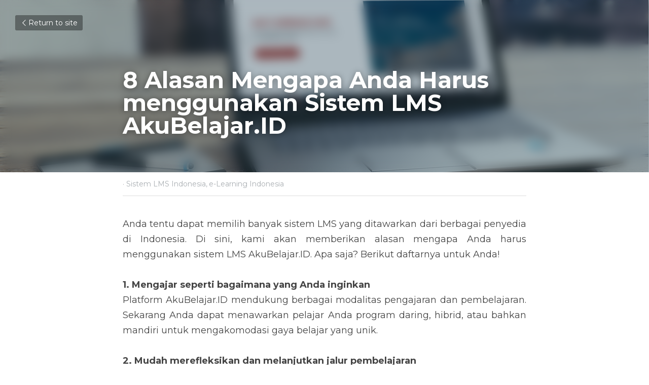

--- FILE ---
content_type: text/html; charset=utf-8
request_url: https://www.akubelajar.id/blog/8-alasan-mengapa-anda-harus-menggunakan-sistem-lms-akubelajar-id
body_size: 34118
content:
<!-- Powered by Strikingly.com 4 (1) Jan 18, 2026 at 22:34-->
<!DOCTYPE html>
<html itemscope itemtype='http://schema.org/WebPage' lang='en' xmlns:og='http://ogp.me/ns#' xmlns='http://www.w3.org/1999/xhtml'>
<head>
<title>8 Alasan Mengapa Anda Harus menggunakan Sistem LMS AkuB...</title>
<link href='https://www.akubelajar.id/blog/8-alasan-mengapa-anda-harus-menggunakan-sistem-lms-akubelajar-id.amp' rel='amphtml'>
<meta content='text/html; charset=UTF-8' http-equiv='Content-Type'>
<meta content='width=device-width,initial-scale=1.0,user-scalable=yes,minimum-scale=1.0,maximum-scale=3.0' id='viewport' name='viewport'>
<meta content='Anda tentu dapat memilih banyak sistem LMS yang ditawarkan dari berbagai penyedia di Indonesia. Di sini, kami akan memberikan alasan mengapa Anda harus menggunakan sistem LMS AkuBe' name='description'>
<meta content='article' property='og:type'>
<meta content='8 Alasan Mengapa Anda Harus menggunakan Sistem LMS AkuBelajar.ID' property='og:title'>
<meta content='https://www.akubelajar.id/blog/8-alasan-mengapa-anda-harus-menggunakan-sistem-lms-akubelajar-id' property='og:url'>
<meta content='https://custom-images.strikinglycdn.com/res/hrscywv4p/image/upload/c_limit,fl_lossy,h_9000,w_1200,f_auto,q_auto/1883851/103288_981545.png' property='og:image'>
<meta content='8 Alasan Mengapa Anda Harus menggunakan Sistem LMS AkuBelajar.ID' property='og:site_name'>
<meta content='Anda tentu dapat memilih banyak sistem LMS yang ditawarkan dari berbagai penyedia di Indonesia. Di sini, kami akan memberikan alasan mengapa Anda harus menggunakan sistem LMS AkuBe' property='og:description'>
<meta content='8 Alasan Mengapa Anda Harus menggunakan Sistem LMS AkuBelajar.ID' itemprop='name'>
<meta content='Anda tentu dapat memilih banyak sistem LMS yang ditawarkan dari berbagai penyedia di Indonesia. Di sini, kami akan memberikan alasan mengapa Anda harus menggunakan sistem LMS AkuBe' itemprop='description'>
<meta content='https://custom-images.strikinglycdn.com/res/hrscywv4p/image/upload/c_limit,fl_lossy,h_9000,w_1200,f_auto,q_auto/1883851/103288_981545.png' itemprop='image'>
<meta content='summary_large_image' name='twitter:card'>
<meta content='8 Alasan Mengapa Anda Harus menggunakan Sistem LMS AkuBelajar.ID' name='twitter:title'>
<meta content='Anda tentu dapat memilih banyak sistem LMS yang ditawarkan dari berbagai penyedia di Indonesia. Di sini, kami akan memberikan alasan mengapa Anda harus menggunakan sistem LMS AkuBe' name='twitter:description'>
<meta content='https://custom-images.strikinglycdn.com/res/hrscywv4p/image/upload/c_limit,fl_lossy,h_9000,w_1200,f_auto,q_auto/1883851/103288_981545.png' name='twitter:image'>
<meta name="csrf-param" content="authenticity_token" />
<meta name="csrf-token" content="4J3Vx1ri3LstskMGJglOvcE2n4G6Pvo9wfH/TAKjNAUgMeNDh3q0cm1v220Zk2frvV6l/SlxqfBJ4WdOqVh65A==" />
<script>
window.$S={};$S.conf={"SUPPORTED_CURRENCY":[{"code":"AED","symbol":"\u062f.\u0625","decimal":".","thousand":",","precision":2,"name":"United Arab Emirates Dirham"},{"code":"AFN","symbol":"\u060b","decimal":".","thousand":",","precision":2,"name":"Afghan afghani"},{"code":"ALL","symbol":"Lek","decimal":",","thousand":".","precision":2,"name":"Albanian lek"},{"code":"AMD","symbol":"\u058f","decimal":",","thousand":".","precision":2,"name":"Armenian dram"},{"code":"ANG","symbol":"\u0192","decimal":",","thousand":".","precision":2,"name":"Netherlands Antillean guilder"},{"code":"AOA","symbol":"Kz","decimal":",","thousand":".","precision":2,"name":"Angolan kwanza"},{"code":"ARS","symbol":"$","decimal":",","thousand":".","precision":2,"name":"Argentine peso"},{"code":"AUD","symbol":"A$","decimal":".","thousand":" ","precision":2,"name":"Australian Dollar"},{"code":"AWG","symbol":"\u0192","decimal":".","thousand":",","precision":2,"name":"Aruban florin"},{"code":"AZN","symbol":"\u20bc","decimal":".","thousand":",","precision":2,"name":"Azerbaijani Manat"},{"code":"BAM","symbol":"KM","decimal":",","thousand":".","precision":2,"name":"Bosnia and Herzegovina convertible mark"},{"code":"BBD","symbol":"$","decimal":".","thousand":",","precision":2,"name":"Barbadian dollar"},{"code":"BDT","symbol":"Tk","decimal":".","thousand":",","precision":2,"name":"Bangladeshi Taka"},{"code":"BGN","symbol":"\u043b\u0432","decimal":",","thousand":".","precision":2,"name":"Bulgarian lev"},{"code":"BHD","symbol":"\u062f.\u0628","decimal":".","thousand":",","precision":3,"name":"Bahraini dinar"},{"code":"BIF","symbol":"FBu","decimal":".","thousand":",","precision":0,"name":"Burundian franc"},{"code":"BMD","symbol":"$","decimal":".","thousand":",","precision":2,"name":"Bermudian dollar"},{"code":"BND","symbol":"$","decimal":".","thousand":",","precision":2,"name":"Brunei dollar"},{"code":"BOB","symbol":"$b","decimal":",","thousand":".","precision":2,"name":"Bolivian boliviano"},{"code":"BRL","symbol":"R$","decimal":",","thousand":".","precision":2,"name":"Brazilian Real","format":"%s %v"},{"code":"BSD","symbol":"$","decimal":".","thousand":",","precision":2,"name":"Bahamian dollar"},{"code":"BTN","symbol":"Nu.","decimal":".","thousand":",","precision":2,"name":"Bhutanese ngultrum"},{"code":"BWP","symbol":"P","decimal":".","thousand":",","precision":2,"name":"Botswana pula"},{"code":"BYN","symbol":"Br","decimal":".","thousand":",","precision":2,"name":"Belarusian ruble"},{"code":"BZD","symbol":"BZ$","decimal":".","thousand":",","precision":2,"name":"Belize dollar"},{"code":"CAD","symbol":"$","decimal":".","thousand":",","precision":2,"name":"Canadian Dollar"},{"code":"CDF","symbol":"FC","decimal":".","thousand":",","precision":2,"name":"Congolese franc"},{"code":"CHF","symbol":"CHF","decimal":".","thousand":"'","precision":2,"name":"Swiss Franc","format":"%s %v"},{"code":"CLP","symbol":"$","decimal":"","thousand":".","precision":0,"name":"Chilean Peso"},{"code":"CNY","symbol":"\u00a5","decimal":".","thousand":",","precision":2,"name":"Chinese Yuan"},{"code":"CRC","symbol":"\u20a1","decimal":",","thousand":".","precision":2,"name":"Costa Rican col\u00f3n"},{"code":"CUP","symbol":"$","decimal":".","thousand":",","precision":2,"name":"Cuban peso"},{"code":"CVE","symbol":"$","decimal":".","thousand":",","precision":2,"name":"Cape Verdean escudo"},{"code":"CZK","symbol":"K\u010d","decimal":",","thousand":".","precision":2,"name":"Czech Koruna","format":"%v %s"},{"code":"DJF","symbol":"Fdj","decimal":".","thousand":",","precision":0,"name":"Djiboutian franc"},{"code":"DKK","symbol":"kr","decimal":".","thousand":",","precision":2,"name":"Danish Krone","format":"%v %s"},{"code":"DOP","symbol":"RD$","decimal":".","thousand":",","precision":2,"name":"Dominican peso"},{"code":"DZD","symbol":"\u062f\u062c","decimal":",","thousand":".","precision":2,"name":"Algerian dinar"},{"code":"EGP","symbol":"E\u00a3","decimal":".","thousand":",","precision":2,"name":"Egyptian pound"},{"code":"ERN","symbol":"Nkf","decimal":".","thousand":",","precision":2,"name":"Eritrean nakfa"},{"code":"ETB","symbol":"Br","decimal":".","thousand":",","precision":2,"name":"Ethiopian birr"},{"code":"EUR","symbol":"\u20ac","decimal":",","thousand":".","precision":2,"name":"Euro","format":"%v %s"},{"code":"FJD","symbol":"$","decimal":".","thousand":",","precision":2,"name":"Fijian dollar"},{"code":"FKP","symbol":"\u00a3","decimal":".","thousand":",","precision":2,"name":"Falkland Islands pound"},{"code":"GBP","symbol":"\u00a3","decimal":".","thousand":",","precision":2,"name":"British Pound"},{"code":"GEL","symbol":"\u10da","decimal":",","thousand":".","precision":2,"name":"Georgian lari"},{"code":"GGP","symbol":"\u00a3","decimal":".","thousand":",","precision":2,"name":"Guernsey pound"},{"code":"GHS","symbol":"GH\u20b5","decimal":".","thousand":",","precision":2,"name":"Ghanaian cedi"},{"code":"GIP","symbol":"\u00a3","decimal":".","thousand":",","precision":2,"name":"Gibraltar pound"},{"code":"GMD","symbol":"D","decimal":".","thousand":",","precision":2,"name":"Gambian dalasi"},{"code":"GNF","symbol":"\u20a3","decimal":".","thousand":",","precision":0,"name":"Guinean franc"},{"code":"GTQ","symbol":"Q","decimal":".","thousand":",","precision":2,"name":"Guatemalan quetzal"},{"code":"GYD","symbol":"G$","decimal":".","thousand":",","precision":2,"name":"Guyanese dollar"},{"code":"HKD","symbol":"HK$","decimal":".","thousand":",","precision":2,"name":"Hong Kong Dollar"},{"code":"HNL","symbol":"L","decimal":".","thousand":",","precision":2,"name":"Honduran lempira"},{"code":"HRK","symbol":"kn","decimal":".","thousand":",","precision":2,"name":"Croatian kuna"},{"code":"HTG","symbol":"G","decimal":".","thousand":",","precision":2,"name":"Haitian gourde"},{"code":"HUF","symbol":"Ft","decimal":"","thousand":",","precision":0,"name":"Hungarian Forint","format":"%v %s"},{"code":"ILS","symbol":"\u20aa","decimal":".","thousand":",","precision":2,"name":"Israeli New Shekel"},{"code":"IMP","symbol":"\u00a3","decimal":".","thousand":",","precision":2,"name":"Isle of Man pound"},{"code":"INR","symbol":"\u20b9","decimal":".","thousand":",","precision":2,"name":"Indian Rupee"},{"code":"IQD","symbol":"\u062f.\u0639","decimal":".","thousand":",","precision":3,"name":"Iraqi dinar"},{"code":"IRR","symbol":"\u062a\u0648\u0645\u0627\u0646","decimal":".","thousand":",","precision":2,"name":"Iranian rial"},{"code":"ISK","symbol":"kr","decimal":",","thousand":".","precision":2,"name":"Icelandic kr\u00f3na"},{"code":"JEP","symbol":"\u00a3","decimal":".","thousand":",","precision":2,"name":"Jersey pound"},{"code":"JMD","symbol":"J$","decimal":".","thousand":",","precision":2,"name":"Jamaican Dollar"},{"code":"JOD","symbol":"JD","decimal":".","thousand":",","precision":3,"name":"Jordanian Dinar"},{"code":"JPY","symbol":"\u00a5","decimal":"","thousand":",","precision":0,"name":"Japanese Yen","format":"%s %v"},{"code":"KES","symbol":"KSh","decimal":".","thousand":",","precision":2,"name":"Kenyan shilling"},{"code":"KGS","symbol":"\u043b\u0432","decimal":",","thousand":".","precision":2,"name":"Kyrgyzstani som"},{"code":"KHR","symbol":"\u17db","decimal":".","thousand":",","precision":2,"name":"Cambodian riel"},{"code":"KMF","symbol":"CF","decimal":".","thousand":",","precision":0,"name":"Comorian franc"},{"code":"KPW","symbol":"\u20a9","decimal":".","thousand":",","precision":2,"name":"North Korean won"},{"code":"KRW","symbol":"\uc6d0","decimal":"","thousand":",","precision":0,"name":"South Korean Won","format":"%v %s"},{"code":"KWD","symbol":"\u062f.\u0643","decimal":".","thousand":",","precision":3,"name":"Kuwait dinar"},{"code":"KYD","symbol":"CI$","decimal":".","thousand":",","precision":2,"name":"Cayman Islands dollar"},{"code":"KZT","symbol":"\u20b8","decimal":",","thousand":".","precision":2,"name":"Kazakhstani tenge"},{"code":"LBP","symbol":"LL","decimal":".","thousand":",","precision":2,"name":"Lebanese pound"},{"code":"LKR","symbol":"\u20a8","decimal":".","thousand":",","precision":2,"name":"Sri Lankan rupee"},{"code":"LRD","symbol":"LR$","decimal":".","thousand":",","precision":2,"name":"Liberian dollar"},{"code":"LSL","symbol":"M","decimal":".","thousand":",","precision":2,"name":"Lesotho loti"},{"code":"LYD","symbol":"LD","decimal":".","thousand":",","precision":3,"name":"Libyan dinar"},{"code":"MAD","symbol":"\u062f.\u0645.","decimal":",","thousand":".","precision":2,"name":"Moroccan dirham"},{"code":"MDL","symbol":"L","decimal":",","thousand":".","precision":2,"name":"Moldovan leu"},{"code":"MGA","symbol":"Ar","decimal":".","thousand":",","precision":0,"name":"Malagasy ariary"},{"code":"MKD","symbol":"\u0434\u0435\u043d","decimal":",","thousand":".","precision":2,"name":"Macedonian denar"},{"code":"MMK","symbol":"Ks","decimal":".","thousand":",","precision":2,"name":"Myanmar kyat"},{"code":"MNT","symbol":"\u20ae","decimal":".","thousand":",","precision":2,"name":"Mongolian tugrik"},{"code":"MOP","symbol":"MOP$","decimal":".","thousand":",","precision":2,"name":"Macanese pataca"},{"code":"MRO","symbol":"UM","decimal":".","thousand":",","precision":2,"name":"Mauritanian Ouguiya"},{"code":"MRU","symbol":"UM","decimal":".","thousand":",","precision":2,"name":"Mauritanian ouguiya"},{"code":"MUR","symbol":"\u20a8","decimal":".","thousand":",","precision":2,"name":"Mauritian rupee"},{"code":"MVR","symbol":"Rf","decimal":".","thousand":",","precision":2,"name":"Maldivian rufiyaa"},{"code":"MWK","symbol":"K","decimal":".","thousand":",","precision":2,"name":"Malawian kwacha"},{"code":"MXN","symbol":"$","decimal":".","thousand":",","precision":2,"name":"Mexican Peso"},{"code":"MYR","symbol":"RM","decimal":".","thousand":",","precision":2,"name":"Malaysian Ringgit"},{"code":"MZN","symbol":"MT","decimal":",","thousand":".","precision":2,"name":"Mozambican metical"},{"code":"NAD","symbol":"N$","decimal":".","thousand":",","precision":2,"name":"Namibian dollar"},{"code":"NGN","symbol":"\u20a6","decimal":".","thousand":",","precision":2,"name":"Nigerian naira"},{"code":"NIO","symbol":"C$","decimal":".","thousand":",","precision":2,"name":"Nicaraguan c\u00f3rdoba"},{"code":"NOK","symbol":"kr","decimal":",","thousand":".","precision":2,"name":"Norwegian Krone","format":"%v %s"},{"code":"NPR","symbol":"\u20a8","decimal":".","thousand":",","precision":2,"name":"Nepalese rupee"},{"code":"NZD","symbol":"$","decimal":".","thousand":",","precision":2,"name":"New Zealand Dollar"},{"code":"OMR","symbol":"\u0631.\u0639.","decimal":".","thousand":",","precision":3,"name":"Omani rial"},{"code":"PAB","symbol":"B\/.","decimal":".","thousand":",","precision":2,"name":"Panamanian balboa"},{"code":"PEN","symbol":"S\/.","decimal":".","thousand":",","precision":2,"name":"Peruvian Sol"},{"code":"PGK","symbol":"K","decimal":".","thousand":",","precision":2,"name":"Papua New Guinean kina"},{"code":"PHP","symbol":"\u20b1","decimal":".","thousand":",","precision":2,"name":"Philippine Peso"},{"code":"PKR","symbol":"\u20a8","decimal":".","thousand":",","precision":2,"name":"Pakistani rupee"},{"code":"PLN","symbol":"z\u0142","decimal":",","thousand":" ","precision":2,"name":"Polish Zloty","format":"%v %s"},{"code":"PYG","symbol":"\u20b2","decimal":",","thousand":".","precision":0,"name":"Paraguayan guaran\u00ed"},{"code":"QAR","symbol":"\u0631.\u0642","decimal":".","thousand":",","precision":2,"name":"Qatari riyal"},{"code":"RON","symbol":"lei","decimal":",","thousand":".","precision":2,"name":"Romanian leu"},{"code":"RSD","symbol":"\u0434\u0438\u043d","decimal":",","thousand":".","precision":2,"name":"Serbian dinar"},{"code":"RUB","symbol":"\u20bd","decimal":",","thousand":".","precision":2,"name":"Russian Ruble","format":"%v %s"},{"code":"RWF","symbol":"FRw","decimal":".","thousand":",","precision":0,"name":"Rwandan franc"},{"code":"SAR","symbol":"\u0631.\u0633","decimal":".","thousand":",","precision":2,"name":"Saudi Arabian riyal"},{"code":"SBD","symbol":"SI$","decimal":".","thousand":",","precision":2,"name":"Solomon Islands dollar"},{"code":"SCR","symbol":"SRe","decimal":".","thousand":",","precision":2,"name":"Seychellois rupee"},{"code":"SDG","symbol":"SDG","decimal":".","thousand":",","precision":2,"name":"Sudanese pound"},{"code":"SEK","symbol":"kr","decimal":".","thousand":" ","precision":2,"name":"Swedish Krona","format":"%v %s"},{"code":"SGD","symbol":"S$","decimal":".","thousand":",","precision":2,"name":"Singapore Dollar"},{"code":"SHP","symbol":"\u00a3","decimal":".","thousand":",","precision":2,"name":"Saint Helena pound"},{"code":"SLL","symbol":"Le","decimal":".","thousand":",","precision":2,"name":"Sierra Leonean leone"},{"code":"SOS","symbol":"S","decimal":".","thousand":",","precision":2,"name":"Somali shilling"},{"code":"SRD","symbol":"$","decimal":",","thousand":".","precision":2,"name":"Surinamese dollar"},{"code":"SSP","symbol":"SS\u00a3","decimal":".","thousand":",","precision":2,"name":"South Sudanese pound"},{"code":"STD","symbol":"Db","decimal":".","thousand":",","precision":2,"name":"Sao Tomean Dobra"},{"code":"STN","symbol":"Db","decimal":".","thousand":",","precision":2,"name":"S\u00e3o Tom\u00e9 and Pr\u00edncipe dobra"},{"code":"SYP","symbol":"LS","decimal":".","thousand":",","precision":2,"name":"Syrian pound"},{"code":"SZL","symbol":"E","decimal":".","thousand":",","precision":2,"name":"Swazi lilangeni"},{"code":"THB","symbol":"\u0e3f","decimal":".","thousand":",","precision":2,"name":"Thai Baht"},{"code":"TJS","symbol":"SM","decimal":".","thousand":",","precision":2,"name":"Tajikistani somoni"},{"code":"TMT","symbol":"T","decimal":".","thousand":",","precision":2,"name":"Turkmenistan manat"},{"code":"TND","symbol":"\u062f.\u062a","decimal":".","thousand":",","precision":3,"name":"Tunisian dinar"},{"code":"TOP","symbol":"T$","decimal":".","thousand":",","precision":2,"name":"Tongan pa\u02bbanga"},{"code":"TRY","symbol":"\u20ba","decimal":".","thousand":",","precision":2,"name":"Turkish lira"},{"code":"TTD","symbol":"TT$","decimal":".","thousand":",","precision":2,"name":"Trinidad and Tobago dollar"},{"code":"TWD","symbol":"NT$","decimal":"","thousand":",","precision":0,"name":"New Taiwan Dollar"},{"code":"TZS","symbol":"Tsh","decimal":".","thousand":",","precision":2,"name":"Tanzanian shilling"},{"code":"UAH","symbol":"\u20b4","decimal":".","thousand":",","precision":2,"name":"Ukrainian hryvnia"},{"code":"UGX","symbol":"USh","decimal":".","thousand":",","precision":2,"name":"Ugandan shilling"},{"code":"USD","symbol":"$","decimal":".","thousand":",","precision":2,"name":"United States Dollar"},{"code":"UYU","symbol":"$U","decimal":",","thousand":".","precision":2,"name":"Uruguayan peso"},{"code":"UZS","symbol":"\u043b\u0432","decimal":",","thousand":".","precision":2,"name":"Uzbekistani so\u02bbm"},{"code":"VES","symbol":"Bs.S.","decimal":".","thousand":",","precision":2,"name":"Venezuelan bol\u00edvar soberano"},{"code":"VUV","symbol":"VT","decimal":".","thousand":",","precision":0,"name":"Vanuatu vatu"},{"code":"WST","symbol":"WS$","decimal":".","thousand":",","precision":2,"name":"Samoan t\u0101l\u0101"},{"code":"XAF","symbol":"FCFA","decimal":".","thousand":",","precision":0,"name":"Central African CFA franc"},{"code":"XCD","symbol":"EC$","decimal":".","thousand":",","precision":2,"name":"East Caribbean dollar"},{"code":"XDR","symbol":"SDR","decimal":".","thousand":"","precision":0,"name":"Special drawing rights"},{"code":"XOF","symbol":"CFA","decimal":".","thousand":",","precision":0,"name":"West African CFA franc"},{"code":"XPF","symbol":"\u20a3","decimal":".","thousand":",","precision":0,"name":"CFP franc"},{"code":"YER","symbol":"\u0631.\u064a","decimal":".","thousand":",","precision":2,"name":"Yemeni rial"},{"code":"ZAR","symbol":"R","decimal":".","thousand":",","precision":2,"name":"South African Rand"},{"code":"ZMW","symbol":"K","decimal":",","thousand":".","precision":2,"name":"Zambian kwacha"},{"code":"IDR","symbol":"Rp ","decimal":"","thousand":".","precision":0,"name":"Indonesian Rupiah"},{"code":"VND","symbol":"\u20ab","decimal":"","thousand":".","precision":0,"name":"Vietnamese Dong","format":"%v%s"},{"code":"LAK","symbol":"\u20ad","decimal":".","thousand":",","precision":2,"name":"Lao kip"},{"code":"COP","symbol":"$","decimal":".","thousand":",","precision":0,"name":"Colombian Peso"}],"keenio_collection":"strikingly_pageviews","keenio_pbs_impression_collection":"strikingly_pbs_impression","keenio_pbs_conversion_collection":"strikingly_pbs_conversion","keenio_pageservice_imageshare_collection":"strikingly_pageservice_imageshare","keenio_page_socialshare_collection":"strikingly_page_socialshare","keenio_page_framing_collection":"strikingly_page_framing","keenio_file_download_collection":"strikingly_file_download","is_google_analytics_enabled":true,"gdpr_compliance_feature":false,"is_strikingly_analytics_enabled":true,"baidu_xzh_json":null,"isBlog":true};$S.globalConf={"premium_apps":["HtmlApp","EcwidApp","MailChimpApp","CeleryApp","LocuApp"],"environment":"production","env":"production","host_suffix":"strikingly.com","asset_url":"https:\/\/static-assets.strikinglycdn.com","support_url":"http:\/\/support.strikingly.com","sxl_font_api_url":"https:\/\/static-fonts-css.strikinglycdn.com","locale":"en","enable_live_chat":true,"s_in_china":false,"browser_locale":null,"is_sxl":false,"is_rtl":false,"google":{"recaptcha_v2_client_key":"6LeRypQbAAAAAGgaIHIak2L7UaH4Mm3iS6Tpp7vY","recaptcha_v2_invisible_client_key":"6LdmtBYdAAAAAJmE1hETf4IHoUqXQaFuJxZPO8tW"},"hcaptcha":{"hcaptcha_checkbox_key":"cd7ccab0-57ca-49aa-98ac-db26473a942a","hcaptcha_invisible_key":"65400c5a-c122-4648-971c-9f7e931cd872"},"user_image_cdn":{"qn":"\/\/user-assets.sxlcdn.com","s":"\/\/custom-images.strikinglycdn.com"},"user_image_private_cdn":{"qn":null},"rollout":{"crm_livechat":true,"google_invisible_recaptcha":true,"enabled_hcaptcha":true,"nav_2021":true,"nav_2021_off":false,"nav_2023":true,"new_blog_layout":true,"pbs_i18n":true},"GROWINGIO_API_KEY":null,"BAIDU_API_KEY":null,"SEGMENTIO_API_KEY":"eb3txa37hi","FACEBOOK_APP_ID":"138736959550286","WECHAT_APP_ID":null,"KEEN_IO_PROJECT_ID":"5317e03605cd66236a000002","KEEN_IO_WRITE_KEY":"[base64]","CLOUDINARY_CLOUD_NAME":"hrscywv4p","CLOUDINARY_PRESET":"oxbxiyxl","BUGSNAG_FE_API_KEY":"","BUGSNAG_FE_JS_RELEASE_STAGE":"production","WEB_PUSH_PUB_KEY":"BDKuVD3CPl9FsdF_P7eYJg1i-siryCIDQRcOhTu2zMMFbNrXaugVggo_7vy5OHPYTVaXkLBWv8PUPdduzaKq8xE="};$S.miniProgramAppType=null;$S.blogPostData={"blogPostMeta":{"id":5574591,"state":"published","pinned":false,"notified":false,"createdAt":"2020-06-22T04:47:09.694-07:00","publishedAt":"2020-06-26T01:47:22.347-07:00","publicUrl":"https:\/\/www.akubelajar.id\/blog\/8-alasan-mengapa-anda-harus-menggunakan-sistem-lms-akubelajar-id","customSlug":null,"editCount":12,"publishedEditCount":0,"mode":"show","role":null,"reviewState":null,"needReview":false,"censorshipResult":null,"reviewUpdatedAt":null,"scheduledPublishAt":null,"scheduledPublishAtUtcTime":null,"scheduledTimeZone":null,"postedToWechat":false,"tags":["Sistem LMS Indonesia","e-Learning Indonesia"],"categories":[{"id":120990,"name":"e-Learning Indonesia"},{"id":120992,"name":"Sistem LMS Indonesia"}],"socialMediaConfig":{"url":"https:\/\/www.akubelajar.id\/blog\/8-alasan-mengapa-anda-harus-menggunakan-sistem-lms-akubelajar-id","title":"8 Alasan Mengapa Anda Harus menggunakan Sistem LMS AkuBelajar.ID","image":"https:\/\/custom-images.strikinglycdn.com\/res\/hrscywv4p\/image\/upload\/c_limit,fl_lossy,h_9000,w_1200,f_auto,q_auto\/1883851\/103288_981545.png","description":"Anda tentu dapat memilih banyak sistem LMS yang ditawarkan dari berbagai penyedia di Indonesia. Di sini, kami akan memberikan alasan mengapa Anda harus menggunakan sistem LMS AkuBelajar.ID. Apa saja? Berikut daftarnya untuk Anda! 1. Mengajar seperti bagaimana yang Anda inginkanPlatform...","fbAppId":"138736959550286"},"nextBlogPostTitle":"Tingkatkan Efektifitas Pelajar Melalui Metode Pembelajaran Gamifikasi","nextBlogPostRelativeUrl":"\/blog\/tingkatkan-efektifitas-pelajar-melalui-metode-pembelajaran-gamifikasi","nextBlogPostId":5574953,"prevBlogPostTitle":"Pentingnya Memberdayakan Pelajar Untuk Menjadi Seorang Entrepreneur","prevBlogPostRelativeUrl":"\/blog\/pentingnya-memberdayakan-pelajar-untuk-menjadi-seorang-entrepreneur","prevBlogPostId":5399016},"pageMeta":{"blogSettings":{"previewLayout":1,"mailchimpCode":null,"hasSubscriptionCode":false,"hasSubscriptionCodeBefore":null,"showMorePostsWith":null,"usedDisqusCommentsBefore":null,"showRss":true,"showMip":null,"enableComments":null,"lastReadCommentsAt":null,"showAmp":true,"reviewNumber":null,"commentsRequireApproval":null,"showSubscriptionForm":true,"showSubscriptionsTab":null,"headerCustomCode":"","footerCustomCode":"","shortcuts":[],"shortcutsOrder":{},"banner":[],"previewNumber":null,"wechatMomentEnabled":null,"category_order":{},"showNav":null,"hideNewBlogTips":true,"positiveOrder":true},"isPro":true,"isV4":true,"forcedLocale":"en","userId":187664,"membership":"pro","theme":{"id":59,"css_file":"themes/s5-theme/main","color_list":"","created_at":"2017-12-17T18:25:54.886-08:00","updated_at":"2018-04-10T19:58:57.731-07:00","display_name":"S5 Theme","default_slide_list":"","navbar_file":"s5-theme/navbar","footer_file":null,"name":"s5-theme","thumb_image":null,"use_background_image":false,"demo_page_id":null,"type_mask":1,"data_page_id":null,"is_new":false,"priority":0,"header_file":null,"data":"{\"menu\":{\"type\":\"Menu\",\"components\":{\"logo\":{\"type\":\"Image\",\"image_type\":\"small\",\"url\":\"/images/defaults/default_logo.png\"},\"title\":{\"type\":\"RichText\",\"value\":\"Title Text\",\"text_type\":\"title\"}}}}","name_with_v4_fallback":"s5-theme"},"permalink":"akubelajar","subscriptionPlan":"pro_yearly","subscriptionPeriod":"yearly","isOnTrial":false,"customColors":{"type":"CustomColors","id":"f_d35970ff-fab0-4cef-a27f-e8b4bf8cae86","defaultValue":null,"active":true,"highlight1":"#d83221","highlight2":"#21638d"},"animations":{"type":"Animations","id":"f_1e864d09-1899-4c92-98b3-d7c80ca2377e","defaultValue":null,"page_scroll":"slide_in","background":"parallax","image_link_hover":"none"},"s5Theme":{"type":"Theme","id":"f_247e5d2c-d437-4993-a487-1c633cb2e339","defaultValue":null,"version":"10","nav":{"type":"NavTheme","id":"f_a7eefaef-c78a-4fe1-925d-f515062961c4","defaultValue":null,"name":"topBar","layout":"a","padding":"medium","sidebarWidth":"medium","topContentWidth":"section","horizontalContentAlignment":"center","verticalContentAlignment":"middle","fontSize":"small","backgroundColor1":"#21638d","highlightColor":"#d83221","presetColorName":"transparent","itemColor":"#ffffff","itemSpacing":"compact","dropShadow":"no","socialMediaListType":"link","isTransparent":true,"isSticky":true,"showSocialMedia":false,"highlight":{"type":"underline","textColor":null,"blockTextColor":null,"blockBackgroundColor":null,"blockShape":"pill","id":"f_a2202814-36d4-4bb7-9412-7cc23063ff37"},"border":{"enable":false,"borderColor":"#000","position":"bottom","thickness":"small"},"socialMedia":[],"socialMediaButtonList":[{"type":"Facebook","id":"ded26132-7ab6-11ee-81a2-1bc833b9c672","url":"","link_url":"","share_text":"","show_button":false},{"type":"Twitter","id":"ded26133-7ab6-11ee-81a2-1bc833b9c672","url":"","link_url":"","share_text":"","show_button":false},{"type":"LinkedIn","id":"ded26134-7ab6-11ee-81a2-1bc833b9c672","url":"","link_url":"","share_text":"","show_button":false},{"type":"Pinterest","id":"ded26135-7ab6-11ee-81a2-1bc833b9c672","url":"","link_url":"","share_text":"","show_button":false}],"socialMediaContactList":[{"type":"SocialMediaPhone","id":"ded26138-7ab6-11ee-81a2-1bc833b9c672","defaultValue":"","className":"fas fa-phone-alt"},{"type":"SocialMediaEmail","id":"ded26139-7ab6-11ee-81a2-1bc833b9c672","defaultValue":"","className":"fas fa-envelope"}]},"section":{"type":"SectionTheme","id":"f_4fc6197e-5182-4a82-a157-ca9ae223252b","defaultValue":null,"padding":"normal","contentWidth":"wide","contentAlignment":"center","baseFontSize":null,"titleFontSize":null,"subtitleFontSize":null,"itemTitleFontSize":null,"itemSubtitleFontSize":null,"textHighlightColor":null,"baseColor":"","titleColor":"","subtitleColor":"#d83221","itemTitleColor":"","itemSubtitleColor":"#d83221","textHighlightSelection":{"type":"TextHighlightSelection","id":"f_100266f9-faa6-4a20-8290-809532d31c19","defaultValue":null,"title":false,"subtitle":true,"itemTitle":false,"itemSubtitle":true}},"firstSection":{"type":"FirstSectionTheme","id":"f_9f9203be-cabb-4145-b07c-4de2ccc75783","defaultValue":null,"height":"large","shape":"arrow"},"button":{"type":"ButtonTheme","id":"f_78383a89-ed4d-4cda-9d68-f5c72825706d","defaultValue":null,"backgroundColor":"#d83221","shape":"pill","fill":"solid"}},"id":12764421,"headingFont":"","titleFont":"","bodyFont":"","usedWebFontsNormalized":"Montserrat:400,700","showAmp":true,"subscribersCount":7,"templateVariation":"","showStrikinglyLogo":false,"multiPage":true,"sectionLayout":"one-smallCircle-long-none","siteName":"AkuBelajar.ID - E-Learning Management System #1 di Indonesia","siteRollouts":{"custom_code":true,"pro_sections":true,"pro_apps":true,"new_settings_dialog_feature":true,"google_analytics":true,"strikingly_analytics":true,"custom_form":false,"custom_ads":true,"popup":null,"membership_feature":false},"pageCustomDomain":"www.akubelajar.id","pagePublicUrl":"https:\/\/www.akubelajar.id\/","googleAnalyticsTracker":"G-VX4BJVWB1Z","googleAnalyticsType":"ga4","facebookPixelId":"","gaTrackingId":"UA-25124444-6","errorceptionKey":"\"518ac810441fb4b7180002fa\"","keenioProjectId":"5317e03605cd66236a000002","keenioWriteKey":"[base64]","wechatMpAccountId":null,"blogSubscriptionUrl":"\/show_iframe_component\/3075299","chatSettings":null,"showNav":null,"hideNewBlogTips":true,"connectedSites":[],"enableFixedTextColor":false,"enableFixedTextColorRemaining":false,"enableFixedTextColorHasBgColor":false,"enableFixedGallerySectionRtlStyle":false,"enableFixedNavHorizontalAlign":false,"enableSectionSmartBinding":false,"enableFixedSectionContentStyle20251020":false,"enableNewLumaVersion":false,"enableFixedNavSpecialLogicColor":false},"content":{"type":"Blog.BlogData","id":"f_707f1864-0493-47ef-b982-50b7845c69a3","defaultValue":null,"showComments":true,"showShareButtons":null,"header":{"type":"Blog.Header","id":"f_72b747cc-1233-42ea-8bfa-1d86756be407","defaultValue":null,"title":{"type":"Blog.Text","id":"f_16fe0438-8e35-4149-905f-be6590ab04b6","defaultValue":false,"value":"\u003cp\u003e\u003cstrong\u003e8 Alasan Mengapa Anda Harus menggunakan Sistem LMS AkuBelajar.ID\u003c\/strong\u003e\u003c\/p\u003e","backupValue":null,"version":1},"subTitle":{"type":"Blog.Text","id":"f_356700f9-0283-4076-9547-5b09f3eeeee4","defaultValue":null,"value":"","backupValue":null,"version":null},"backgroundImage":{"type":"Blog.BackgroundImage","id":"f_12b13b87-0f05-47c3-8fd4-cc5a8b5f9e30","defaultValue":false,"url":"!","textColor":"overlay","backgroundVariation":null,"sizing":"cover","userClassName":null,"linkUrl":null,"linkTarget":null,"videoUrl":null,"videoHtml":"","storageKey":"1883851\/103288_981545","storage":"s","format":"png","h":688,"w":1280,"s":1009632,"useImage":true,"noCompression":null,"focus":null,"linkInputEnabled":null,"descriptionInputEnabled":null}},"footer":{"type":"Blog.Footer","id":"f_fc2a0c47-3ca7-4485-b676-20797485550d","defaultValue":null,"comment":{"type":"Blog.Comment","id":"f_58700593-50a3-4f06-984e-c7cc9209905d","defaultValue":null,"shortName":""},"shareButtons":{"type":"Blog.ShareButtons","id":"f_0ff0ffbd-8fb9-466a-85f3-c70290789c66","defaultValue":false,"list_type":"link","button_list":[{"type":"Facebook","id":null,"defaultValue":null,"url":"","link_url":null,"share_text":null,"app_id":null,"show_button":true},{"type":"LinkedIn","id":null,"defaultValue":null,"url":"","link_url":null,"share_text":null,"show_button":true},{"type":"GPlus","id":null,"defaultValue":null,"url":"","link_url":null,"share_text":null,"show_button":true},{"type":"Twitter","id":null,"defaultValue":null,"url":"","link_url":null,"share_text":null,"show_button":true},{"type":"Pinterest","id":null,"defaultValue":null,"url":"","link_url":null,"share_text":null,"show_button":false}]}},"sections":[{"type":"Blog.Section","id":"f_a8975587-eabe-47b1-8074-da988de4e2ac","defaultValue":null,"component":{"type":"RichText","id":"f_1dc119ae-c952-425e-a489-e0d9485cfca9","defaultValue":null,"value":"\u003cp style=\"text-align: justify;\"\u003eAnda tentu dapat memilih banyak sistem LMS yang ditawarkan dari berbagai penyedia di Indonesia. Di sini, kami akan memberikan alasan mengapa Anda harus menggunakan sistem LMS AkuBelajar.ID. Apa saja? Berikut daftarnya untuk Anda!\u003c\/p\u003e","backupValue":null,"version":null}},{"type":"Blog.Section","id":"f_0ac4f0c6-45c4-46d7-ba89-2cb40133f851","defaultValue":null,"component":{"type":"RichText","id":"f_ecb31e02-5fe3-4e6d-b493-8664256e6121","defaultValue":null,"value":"\u003cp style=\"text-align: justify;\"\u003e\u003cstrong\u003e1\u003c\/strong\u003e\u003cstrong\u003e. Mengajar seperti bagaimana \u003c\/strong\u003e\u003cstrong\u003eyang Anda inginkan\u003c\/strong\u003e\u003c\/p\u003e\u003cp style=\"text-align: justify;\"\u003ePlatform AkuBelajar.ID mendukung berbagai modalitas pengajaran dan pembelajaran. Sekarang Anda dapat menawarkan pelajar Anda program daring, hibrid, atau bahkan mandiri untuk mengakomodasi gaya belajar yang unik.\u003c\/p\u003e","backupValue":null,"version":null}},{"type":"Blog.Section","id":"f_6e217b35-bc8d-4ca5-999d-d74eb695f10c","defaultValue":null,"component":{"type":"RichText","id":"f_761ae073-1425-41d6-bc3b-5a1a487cbd18","defaultValue":null,"value":"\u003cp style=\"text-align: justify;\"\u003e\u003cstrong\u003e2\u003c\/strong\u003e\u003cstrong\u003e. Mudah merefleksikan dan melanjutkan jalur pembelajaran\u003c\/strong\u003e\u003c\/p\u003e\u003cp style=\"text-align: justify;\"\u003eDengan ePortfolio, pelajar dapat merefleksikan pembelajaran sepanjang waktu di kampus\/sekolah Anda dan mempertahankan akses bahkan setelah mereka lulus, memberikan dukungan jangka panjang yang akan mereka butuhkan dalam praktik.\u003c\/p\u003e","backupValue":null,"version":null}},{"type":"Blog.Section","id":"f_637ef784-2987-42c2-990e-903d3928110c","defaultValue":null,"component":{"type":"RichText","id":"f_a1da4379-bf4f-4931-aca7-69615066e546","defaultValue":null,"value":"\u003cp style=\"text-align: justify;\"\u003e\u003cstrong\u003e3\u003c\/strong\u003e\u003cstrong\u003e. Kursus\u003c\/strong\u003e\u003cstrong\u003e \u0026amp; pembelajaran \u003c\/strong\u003e\u003cstrong\u003eyang sederhana \u003c\/strong\u003e\u003c\/p\u003e\u003cp style=\"text-align: justify;\"\u003ePengajar dapat dengan cepat dan mudah melakukan \u003cem\u003edrag \u0026amp; drop\u003c\/em\u003e konten mereka ke sistem LMS. Ini akan membantu mereka membrikan kursus dan pembelajaran dengan lebih mudah. Tidak perlu lagi khawatir mengatur konten dan file atau membutuhkan gelar PhD dalam teknologi. Solusi kami yang mudah digunakan dapat memberi pengajar lebih banyak waktu untuk fokus pada pelajar.\u003c\/p\u003e","backupValue":null,"version":null}},{"type":"Blog.Section","id":"f_3c88194d-9bf3-40db-a1a9-0ac1f418da46","defaultValue":null,"component":{"type":"RichText","id":"f_0a079b46-86db-40d9-9a5a-de6a29fb3e74","defaultValue":null,"value":"\u003cp style=\"text-align: justify;\"\u003e\u003cstrong\u003e4\u003c\/strong\u003e\u003cstrong\u003e. Mengawasi keterlibatan pelajar. \u003c\/strong\u003e\u003c\/p\u003e\u003cp style=\"text-align: justify;\"\u003eSistem yang kami miliki memungkinkan sekolah\/kampus dengan mudah memantau kinerja pelajar dan mendapatkan wawasan di mana pelajar mungkin membutuhkan sentuhan lebih lanjut. AkuBelajar.ID melengkapi panduan dan kepada pengajar dengan semua informasi yang mereka butuhkan untuk membantu pelajar yang membutuhkan.\u003c\/p\u003e","backupValue":null,"version":null}},{"type":"Blog.Section","id":"f_beb53014-e520-4b3d-9e5d-83efee2024f8","defaultValue":null,"component":{"type":"RichText","id":"f_7828cdef-0748-4aea-bd70-a756e58eda5c","defaultValue":null,"value":"\u003cp style=\"text-align: justify;\"\u003e\u003cstrong\u003e5. Kemudahan dalam mengukur kesuksesan pelajar \u003c\/strong\u003e\u003c\/p\u003e\u003cp style=\"text-align: justify;\"\u003eHasil belajar dapat dibuat dan diukur dengan mudah di sistel LMS AkuBelajar.ID. Fitur ini memungkinkan pengajar untuk memberikan panduan yang diperlukan untuk memastikan mereka benar-benar mendukung keberhasilan pelajar.\u003c\/p\u003e","backupValue":null,"version":null}},{"type":"Blog.Section","id":"f_2af44c33-304f-447c-8152-80b614b81eb7","defaultValue":null,"component":{"type":"RichText","id":"f_72479e10-dfa4-4c03-874e-9616b2ff66af","defaultValue":null,"value":"\u003cp style=\"text-align: justify;\"\u003e\u003cstrong\u003e6. Kemudahan dalam memberikan peringkat kepada pelajar\u003c\/strong\u003e\u003c\/p\u003e\u003cp style=\"text-align: justify;\"\u003eInstruktur dapat membuat anotasi makalah langsung di AkuBelajar.ID, dan bahkan menilai makalah secara online menggunakan aplikasi penilaian kami. Dengan cara ini, Anda tidak perlu lagi melakukan pemeringkatan dan penilaian yang menghabiskan lebih banyak waktu.\u003c\/p\u003e","backupValue":null,"version":null}},{"type":"Blog.Section","id":"f_06b7b73c-166b-4bb7-8558-5898630eca42","defaultValue":null,"component":{"type":"RichText","id":"f_06bc04ee-81e0-4e60-b97d-9da3a203c954","defaultValue":null,"value":"\u003cp style=\"text-align: justify;\"\u003e\u003cstrong\u003e7. Responsif dan mendukung versi mobile\u003c\/strong\u003e\u003c\/p\u003e\u003cp style=\"text-align: justify;\"\u003eSemua pelajar dapat mengakses konten di perangkat apa pun, memastikan pengalaman yang konsisten untuk semua pelajar sehingga mereka dapat tetap terhubung di mana saja, baik di dalam maupun di luar komunitas.\u003c\/p\u003e","backupValue":null,"version":null}},{"type":"Blog.Section","id":"f_632e83dd-62d9-437d-af1a-a45ed8d7fd78","defaultValue":null,"component":{"type":"RichText","id":"f_245c34fd-afb4-469b-875c-7be503dc78e7","defaultValue":null,"value":"\u003cp style=\"text-align: justify;\"\u003e\u003cstrong\u003e8. Dipercaya banyak lembaga Pendidikan\u003c\/strong\u003e\u003c\/p\u003e\u003cp style=\"text-align: justify;\"\u003eSistem LMS kami telah dipercaya oleh banyak universitas di Indonesia dan bahwak di luar negeri. Sistem LMS kami merupakan sistem LMS yang diadopsi dari D2L, di mana sistem LMS kami menjadi salah satu pioneer yang sangat terpercaya.\u003c\/p\u003e","backupValue":null,"version":null}},{"type":"Blog.Section","id":"f_271d5cc8-8c44-443a-aae3-5e2bbd607a59","defaultValue":null,"component":{"type":"RichText","id":"f_6d7df4c2-d58b-4040-825b-dc9908fc9a64","defaultValue":null,"value":"\u003cp style=\"text-align: justify;\"\u003eApakah Anda masih memiliki pertanyaan? Jangan ragu untuk menghubungi kami melalui email di \u003ca href=\"mailto:hi@akubelajar.id\"\u003ehi@akubelajar.id\u003c\/a\u003e. Tim kami akan dengan senang hati untuk membantu Anda mendapatkan jawaban dari pertanyaan-pertanyaan Anda.\u003c\/p\u003e","backupValue":null,"version":null}},{"type":"Blog.Section","id":"f_b916740e-86f1-4cbc-8aad-f2a5566e63ea","defaultValue":null,"component":{"type":"RichText","id":"f_ec4a15cb-ee11-488f-a614-87d4ba861e49","defaultValue":null,"value":"Add paragraph text here.","backupValue":null,"version":null}}]},"settings":{"hideBlogDate":null,"metaDescription":"Anda tentu dapat memilih banyak sistem LMS yang ditawarkan dari berbagai penyedia di Indonesia. Di sini, kami akan memberikan alasan mengapa Anda harus menggunakan sistem LMS AkuBelajar.ID. Apa saja? Berikut daftarnya untuk Anda!"},"pageMode":null,"pageData":{"type":"Site","id":"f_11060da1-72ad-4e27-af37-69cc1fe28f01","defaultValue":null,"horizontal":false,"fixedSocialMedia":false,"new_page":true,"showMobileNav":true,"showCookieNotification":false,"useSectionDefaultFormat":true,"useSectionImprovementsPart1":true,"showTermsAndConditions":false,"showPrivacyPolicy":false,"activateGDPRCompliance":false,"multi_pages":true,"live_chat":false,"isFullScreenOnlyOneSection":true,"showNav":true,"showFooter":true,"showStrikinglyLogo":false,"showNavigationButtons":true,"showShoppingCartIcon":true,"showButtons":true,"navFont":"","titleFont":"","logoFont":"","bodyFont":"","buttonFont":"","headingFont":"","bodyFontWeight":null,"theme":"fresh","templateVariation":"","templatePreset":"","termsText":null,"privacyPolicyText":null,"fontPreset":null,"GDPRHtml":null,"pages":[{"type":"Page","id":"f_3fc41de8-c9f8-4540-89d2-6f3f3ce08471","defaultValue":null,"sections":[{"type":"Slide","id":"f_d5954769-d9d6-49ba-b445-520e1900b84e","defaultValue":null,"template_id":null,"template_name":"slider","template_version":null,"components":{"slideSettings":{"type":"SlideSettings","id":"f_90373e79-0c3f-40b1-ba01-27ee5a5df467","defaultValue":null,"show_nav":true,"show_nav_multi_mode":false,"nameChanged":null,"hidden_section":false,"name":"Slider","sync_key":null,"layout_variation":"[\"right\",\"right\"]","display_settings":{},"padding":{},"layout_config":{}},"slider1":{"type":"Slider","id":"f_8573ce76-9a8e-47ca-aef7-87a478950477","defaultValue":false,"list":[{"type":"RepeatableItem","id":"f_5aa24de2-c5fa-45d8-8e9e-288cc77797f9","defaultValue":null,"components":{"text1":{"type":"RichText","id":"f_bde1da7a-3a76-4e3b-8869-deb52ac9b723","defaultValue":false,"alignment":"left","value":"\u003cp style=\"text-align: left;\"\u003e\u003cspan class=\"s-text-color-custom1\"\u003e\u003cb\u003eAkuBelajar.ID\u003c\/b\u003e\u003c\/span\u003e\u003c\/p\u003e","backupValue":null,"version":1},"text2":{"type":"RichText","id":"f_726ee3ef-992e-441a-b9fa-ddc13e8af8fd","defaultValue":false,"alignment":"left","value":"\u003cp style=\"text-align: left;\"\u003e\u003cstrong\u003e\u003cspan class=\"s-text-color-black\"\u003eBelajar di mana pun, kapan pun, dengan apa pun\u003c\/span\u003e\u003c\/strong\u003e\u003c\/p\u003e","backupValue":null,"version":1},"background1":{"type":"Background","id":"f_3aa6fc3a-d35d-4a9f-aa95-b091fab21bca","defaultValue":false,"url":null,"textColor":"overlay","backgroundVariation":"","sizing":"cover","userClassName":null,"linkUrl":null,"linkTarget":null,"videoUrl":"","videoHtml":"","storageKey":null,"storage":null,"format":null,"h":null,"w":null,"s":null,"useImage":null,"noCompression":null,"focus":{},"backgroundColor":{}},"media1":{"type":"Media","id":"f_b34d153c-a533-46ea-8ca7-f81a906674e2","defaultValue":null,"video":{"type":"Video","id":"f_a5731e42-589d-419a-a6de-1cecfaa7b995","defaultValue":null,"html":"","url":"https:\/\/vimeo.com\/18150336","thumbnail_url":null,"maxwidth":700,"description":null},"image":{"type":"Image","id":"f_81f08514-4d86-4059-8210-845ad3236108","defaultValue":false,"link_url":"","thumb_url":"!","url":"!","caption":"","description":"","storageKey":"187664\/761225_252428","storage":"s","storagePrefix":null,"format":"png","h":447,"w":720,"s":1022997,"new_target":true,"noCompression":null,"cropMode":null,"focus":{}},"current":"image"},"button1":{"type":"Button","id":"f_5c9ffb76-8ada-4003-9acb-814839267af5","defaultValue":false,"text":"Hubungi Kami","link_type":null,"page_id":null,"section_id":null,"url":"https:\/\/wa.me\/+6287880337385\/?text=Saya%20ingin%20tahu%20lebih%20tentang%20AkuBelajar.ID%20untuk%20lembaga%20pendidikan%20saya","new_target":null}}},{"type":"RepeatableItem","id":"f_8eb7ba54-9f7e-445c-af9e-9afa2be0e17b","defaultValue":null,"components":{"text1":{"type":"RichText","id":"f_e0bd518e-43e2-40a6-84ad-027c71fa7e9b","defaultValue":false,"alignment":"left","value":"\u003cp style=\"text-align: left;\"\u003e\u003cspan class=\"s-text-color-custom1\"\u003e\u003cb\u003eIKUTI WEBINAR KAMI\u003c\/b\u003e\u003c\/span\u003e\u003c\/p\u003e","backupValue":null,"version":1},"text2":{"type":"RichText","id":"f_b4b69de9-daeb-40af-b421-7cccf4132023","defaultValue":false,"alignment":"left","value":"\u003cp style=\"text-align: left;\"\u003e\u003cspan class=\"s-text-color-black\"\u003e10 Strategi Dalam Menjalankan Online Learning \u003c\/span\u003e\u003c\/p\u003e\u003cp style=\"text-align: left;\"\u003e\u003cspan class=\"s-text-color-black\"\u003e(14 May 2020, 9am WIB)\u003c\/span\u003e\u003c\/p\u003e","backupValue":null,"version":1},"background1":{"type":"Background","id":"f_c466f8db-4686-493c-ba47-afdeddbedbab","defaultValue":false,"url":null,"textColor":"overlay","backgroundVariation":"","sizing":"cover","userClassName":"","linkUrl":null,"linkTarget":null,"videoUrl":"","videoHtml":"","storageKey":null,"storage":null,"format":null,"h":null,"w":null,"s":null,"useImage":true,"noCompression":null,"focus":{},"backgroundColor":{}},"media1":{"type":"Media","id":"f_31b3ab3f-1c93-443f-ade1-5ecb6b59c3c8","defaultValue":null,"video":{"type":"Video","id":"f_2ed37f4f-0644-4179-b3cf-40a0c5e4c54b","defaultValue":true,"html":"","url":"https:\/\/vimeo.com\/18150336","thumbnail_url":null,"maxwidth":700,"description":null},"image":{"type":"Image","id":"f_7c45024a-1ab9-4480-9a7d-125520b85b29","defaultValue":true,"link_url":"","thumb_url":"!","url":"!","caption":"","description":"","storageKey":"187664\/678377_863599","storage":"s","storagePrefix":null,"format":"jpeg","h":480,"w":720,"s":1732330,"new_target":null,"noCompression":null,"cropMode":null,"focus":{}},"current":"image"},"button1":{"type":"Button","id":"f_92f33361-fd98-45a3-8a2d-268ec4bf0874","defaultValue":false,"text":"Daftar Sekarang","link_type":null,"page_id":null,"section_id":null,"url":"https:\/\/cutt.ly\/akubelajar","new_target":null}}}],"components":{"text1":{"type":"RichText","id":"f_191a19de-fe2b-41b4-931d-49e9c7c910f1","defaultValue":true,"value":"Title Text","backupValue":null,"version":null},"text2":{"type":"RichText","id":"f_e03d7a5a-7560-4c15-b34c-5d479ecefad7","defaultValue":true,"value":"Lorem ipsum dolor sit amet, consectetuer adipiscing elit","backupValue":null,"version":null},"background1":{"type":"Background","id":"f_bb689bf0-d8e4-405d-a874-a4a4c6228eb6","defaultValue":true,"url":null,"textColor":"light","backgroundVariation":"","sizing":"cover","userClassName":null,"linkUrl":null,"linkTarget":null,"videoUrl":"","videoHtml":"","storageKey":null,"storage":null,"format":null,"h":null,"w":null,"s":null,"useImage":null,"noCompression":null,"focus":{},"backgroundColor":{}},"media1":{"type":"Media","id":"f_cd9376a7-50ce-4cac-a6a9-10421f79bf63","defaultValue":null,"video":{"type":"Video","id":"f_a5a12457-d8fa-4f00-b377-0ff0058e783e","defaultValue":true,"html":"","url":"https:\/\/vimeo.com\/18150336","thumbnail_url":null,"maxwidth":700,"description":null},"image":{"type":"Image","id":"f_64ed048d-77e9-4c34-90aa-33a00a8f184c","defaultValue":true,"link_url":"","thumb_url":"","url":"\/images\/themes\/onyx_new\/stri.png","caption":"","description":"","storageKey":null,"storage":null,"storagePrefix":null,"format":null,"h":null,"w":null,"s":null,"new_target":null,"noCompression":null,"cropMode":null,"focus":{}},"current":"image"},"button1":{"type":"Button","id":"f_ae14cb2d-8dcf-4e4e-a55a-b96e4b793372","defaultValue":true,"text":"Buy Now","link_type":null,"page_id":null,"section_id":null,"url":"http:\/\/strikingly.com","new_target":null}},"infinite_slider":false,"auto_slide":false,"transition":"horizontal","auto_play":12000}}},{"type":"Slide","id":"f_6dc3d88a-d01c-4401-a8e6-0db5e055c687","defaultValue":true,"template_id":null,"template_name":"info","template_version":null,"components":{"slideSettings":{"type":"SlideSettings","id":"f_b9553f6c-a779-45d2-8d68-a1eff6e93b91","defaultValue":true,"show_nav":true,"show_nav_multi_mode":null,"nameChanged":null,"hidden_section":false,"name":"Brightspace Secara","sync_key":null,"layout_variation":"box-four-text","display_settings":{},"padding":{},"layout_config":{}}}},{"type":"Slide","id":"f_5c909d0a-c073-42a0-af9d-434978edfbf2","defaultValue":null,"template_id":null,"template_name":"slider","template_version":null,"components":{"slideSettings":{"type":"SlideSettings","id":"f_4ac38b0b-58ba-4212-babb-ada6012b8f06","defaultValue":null,"show_nav":true,"show_nav_multi_mode":null,"nameChanged":null,"hidden_section":false,"name":"#1 Dibanding LMS Lain","sync_key":null,"layout_variation":"[\"right\",\"right\"]","display_settings":{},"padding":{},"layout_config":{}}}},{"type":"Slide","id":"f_8432e821-e3e1-4766-8406-d351167a7492","defaultValue":null,"template_id":null,"template_name":"title","template_version":null,"components":{"slideSettings":{"type":"SlideSettings","id":"f_89f4e7c6-49a8-4611-8a95-cbf090c908b3","defaultValue":null,"show_nav":true,"show_nav_multi_mode":null,"nameChanged":null,"hidden_section":false,"name":"Lebih dari 70 ribu","sync_key":null,"layout_variation":"center-bottom-full","display_settings":{},"padding":{},"layout_config":{}}}},{"type":"Slide","id":"f_4a946432-d98e-4d3f-8e89-4867975f069c","defaultValue":true,"template_id":null,"template_name":"media","template_version":null,"components":{"slideSettings":{"type":"SlideSettings","id":"f_819ad7eb-e986-4769-899c-720ce96129ec","defaultValue":true,"show_nav":true,"show_nav_multi_mode":null,"nameChanged":null,"hidden_section":false,"name":"Beberapa Pengguna Kami","sync_key":null,"layout_variation":"col-five-text","display_settings":{},"padding":{},"layout_config":{"isNewMobileLayout":true}}}},{"type":"Slide","id":"f_f9b0a98c-8c40-4deb-ac48-5a1ddafad522","defaultValue":true,"template_id":null,"template_name":"media","template_version":null,"components":{"slideSettings":{"type":"SlideSettings","id":"f_f54650c2-526c-40ef-967e-8c0864484936","defaultValue":true,"show_nav":true,"show_nav_multi_mode":null,"nameChanged":null,"hidden_section":false,"name":"Aktivitas Pembelajaran","sync_key":null,"layout_variation":"col-four-text","display_settings":{},"padding":{},"layout_config":{"isNewMobileLayout":true}}}},{"type":"Slide","id":"f_6f6ae1b7-9638-4224-b76a-4baf9a512816","defaultValue":true,"template_id":null,"template_name":"contact_form","template_version":null,"components":{"slideSettings":{"type":"SlideSettings","id":"f_1e233b5e-dd0f-4e37-a5c1-a7def50d0bb0","defaultValue":true,"show_nav":true,"show_nav_multi_mode":null,"nameChanged":true,"hidden_section":null,"name":"Kontak","sync_key":null,"layout_variation":null,"display_settings":{"hide_form":false,"show_map":true,"show_info":true},"padding":{},"layout_config":{}}}},{"type":"Slide","id":"f_e095bce0-4a34-489c-b9ad-08452cfaeb8d","defaultValue":null,"template_id":null,"template_name":"columns","template_version":null,"components":{"slideSettings":{"type":"SlideSettings","id":"f_9962fa15-2fff-4988-b49f-a8e55689f2b4","defaultValue":false,"show_nav":true,"show_nav_multi_mode":null,"nameChanged":true,"hidden_section":true,"name":"Statistik","sync_key":null,"layout_variation":"col-four-text","display_settings":{},"padding":{},"layout_config":{"isNewMobileLayout":true}}}}],"title":"Home","description":null,"uid":"0c340077-dc10-4728-8b07-a22e47297fe0","path":"\/home","pageTitle":null,"pagePassword":null,"memberOnly":null,"paidMemberOnly":null,"buySpecificProductList":{},"specificTierList":{},"pwdPrompt":null,"autoPath":true,"authorized":true},{"type":"Page","id":"f_9d11a935-9bc8-472d-8fa2-bd2a38c9fefd","defaultValue":null,"sections":[{"type":"Slide","id":"f_56503b14-5330-4439-94aa-fc5132a08852","defaultValue":null,"template_id":null,"template_name":"hero","template_version":null,"components":{"background1":{"type":"Background","id":"f_38f659d1-a0fc-470e-9e60-79396cd825fb","defaultValue":false,"url":"https:\/\/uploads.strikinglycdn.com\/static\/backgrounds\/pastel-solids\/35.jpg","textColor":"light","backgroundVariation":"","sizing":"tile","userClassName":"s-bg-gray","linkUrl":null,"linkTarget":null,"videoUrl":"","videoHtml":"","storageKey":null,"storage":null,"format":null,"h":900,"w":1600,"s":null,"useImage":true,"noCompression":null,"focus":{},"backgroundColor":{}},"text1":{"type":"RichText","id":"f_4fdf7664-8c09-42e3-855c-fd9c38ba9a9f","defaultValue":false,"value":"\u003cp style=\"font-size: 80%;\"\u003eKAMI MEMBANGUN AKUBELAJAR.ID UNTUK KEPERLUAN ANAK BANGSA\u003cbr\u003eINDONESIA.\u003c\/p\u003e","backupValue":null,"version":1},"text2":{"type":"RichText","id":"f_e1b67882-76ae-4450-a9ae-6189aabadc56","defaultValue":false,"value":"\u003cp\u003eMAMPUKAN PELAJAR UNTUK BELAJAR SECARA ONLINE\u003c\/p\u003e","backupValue":null,"version":1},"media1":{"type":"Media","id":"f_1f22b0e2-11ee-466c-b622-16baf4bf631b","defaultValue":null,"video":{"type":"Video","id":"f_eb141709-9d21-424e-8e26-e39073d0d224","defaultValue":null,"html":"","url":"https:\/\/vimeo.com\/18150336","thumbnail_url":null,"maxwidth":700,"description":null},"image":{"type":"Image","id":"f_920ab569-7807-42bf-95b8-2a68bc320ba1","defaultValue":true,"link_url":null,"thumb_url":"!","url":"!","caption":"","description":"","storageKey":"187664\/844855_637993","storage":"s","storagePrefix":null,"format":"png","h":685,"w":940,"s":320919,"new_target":true,"noCompression":null,"cropMode":null,"focus":{}},"current":"image"},"slideSettings":{"type":"SlideSettings","id":"f_3d11f4c4-2e54-4c83-9cef-2a80f10aa922","defaultValue":null,"show_nav":true,"show_nav_multi_mode":false,"nameChanged":null,"hidden_section":false,"name":"KAMI MEMBANGUN","sync_key":null,"layout_variation":"button-left","display_settings":{},"padding":{},"layout_config":{}},"email1":{"type":"EmailForm","id":"f_6f10c2f8-a2c2-4367-b3a8-12b206baa192","defaultValue":null,"hideMessageBox":false,"hide_name":false,"hide_email":false,"hide_phone_number":true,"openInNewTab":null,"member_registration":null,"name_label":"Name","form_name_label":null,"email_label":"Email","phone_number_label":"Phone","message_label":"Message","submit_label":"Submit","thanksMessage":"Thanks for your submission!","recipient":"","label":"","redirectLink":null,"connectedFormServices":{}},"image1":{"type":"Image","id":"f_9347dbfe-fd64-4343-bcd6-5271871cfb5a","defaultValue":null,"link_url":null,"thumb_url":null,"url":"\/\/assets.strikingly.com\/static\/icons\/app-badges\/apple-ios.png","caption":"","description":"","storageKey":null,"storage":null,"storagePrefix":null,"format":null,"h":null,"w":null,"s":null,"new_target":true,"noCompression":null,"cropMode":null,"focus":{}},"image2":{"type":"Image","id":"f_9dcd9b70-da56-4c2e-9a26-b6042cfddaa7","defaultValue":null,"link_url":null,"thumb_url":null,"url":"\/\/assets.strikingly.com\/static\/icons\/app-badges\/android2.png","caption":"","description":"","storageKey":null,"storage":null,"storagePrefix":null,"format":null,"h":null,"w":null,"s":null,"new_target":true,"noCompression":null,"cropMode":null,"focus":{}},"button1":{"type":"Button","id":"f_0538df9c-a840-42dd-b24e-ab9439878c25","defaultValue":false,"text":"Nonton Video","link_type":null,"page_id":null,"section_id":null,"url":"https:\/\/www.youtube.com\/watch?v=tjqGR9ZSsOA","new_target":null}}},{"type":"Slide","id":"f_8daf86ec-1629-4935-b4c5-df5fcfa0f329","defaultValue":null,"template_id":null,"template_name":"block","template_version":null,"components":{"slideSettings":{"type":"SlideSettings","id":"f_de8fe0ea-d538-4467-88c3-cbee169e5bdd","defaultValue":null,"show_nav":true,"show_nav_multi_mode":null,"nameChanged":null,"hidden_section":false,"name":"ALAT UNTUK MEMBUAT","sync_key":null,"layout_variation":null,"display_settings":{},"padding":{},"layout_config":{}}}},{"type":"Slide","id":"f_21d639f5-fa39-4893-8976-575e9ba5a613","defaultValue":null,"template_id":null,"template_name":"slider","template_version":null,"components":{"slideSettings":{"type":"SlideSettings","id":"f_e1ba1d90-e6b0-4711-b397-7766fb28fcd7","defaultValue":null,"show_nav":true,"show_nav_multi_mode":null,"nameChanged":null,"hidden_section":false,"name":"Apakah kamu tahu?","sync_key":null,"layout_variation":"[\"noImage\",\"noImage\",\"noImage\",\"noImage\"]","display_settings":{},"padding":{},"layout_config":{}}}},{"type":"Slide","id":"f_efadad5a-ac57-4528-b29a-e5670baad3c7","defaultValue":null,"template_id":null,"template_name":"block","template_version":null,"components":{"slideSettings":{"type":"SlideSettings","id":"f_4c13a253-8b1b-4efd-9609-b281c0b6e4ea","defaultValue":null,"show_nav":true,"show_nav_multi_mode":null,"nameChanged":null,"hidden_section":false,"name":"ANALYTICS PINTAR","sync_key":null,"layout_variation":null,"display_settings":{},"padding":{},"layout_config":{}}}},{"type":"Slide","id":"f_0040f973-dba1-4612-b0d1-cce1e7248cae","defaultValue":null,"template_id":null,"template_name":"block","template_version":null,"components":{"slideSettings":{"type":"SlideSettings","id":"f_74a7213c-0c4d-47d9-be64-3130739348b5","defaultValue":null,"show_nav":true,"show_nav_multi_mode":null,"nameChanged":null,"hidden_section":false,"name":"PENGALAMAN BELAJAR YANG","sync_key":null,"layout_variation":null,"display_settings":{},"padding":{},"layout_config":{}}}},{"type":"Slide","id":"f_f52a5ca9-869d-40bd-a05b-73f1cb5d56ce","defaultValue":true,"template_id":null,"template_name":"contact_form","template_version":null,"components":{"slideSettings":{"type":"SlideSettings","id":"f_a3833ced-bb45-45b2-9f4f-9aebff1c4869","defaultValue":true,"show_nav":true,"show_nav_multi_mode":null,"nameChanged":true,"hidden_section":null,"name":"Kontak","sync_key":null,"layout_variation":null,"display_settings":{"hide_form":false,"show_map":true,"show_info":true},"padding":{},"layout_config":{}}}}],"title":"Fitur","description":"Pelajari lebih tentang fitur AkuBelajar.ID karya anak bangsa Indonesia dan bagaimana LMS kami bisa meningkatkan tingkat pembelajaran di organisasi Anda.","uid":"cc5fb84b-c21d-4c58-be92-40832f353033","path":"\/fitur","pageTitle":"AkuBelajar.ID - Fitur LMS terbaik di Indonesia","pagePassword":null,"memberOnly":null,"paidMemberOnly":null,"buySpecificProductList":{},"specificTierList":{},"pwdPrompt":null,"autoPath":true,"authorized":true},{"type":"Page","id":"f_93978bcd-551c-4da7-8368-9147da2cff0b","defaultValue":null,"sections":[{"type":"Slide","id":"f_8ff6f22e-6ec0-4f46-8e50-f97cdbf0ceab","defaultValue":null,"template_id":null,"template_name":"hero","template_version":null,"components":{"background1":{"type":"Background","id":"f_2983f728-ea3e-49cf-a296-ebf451134df6","defaultValue":false,"url":"!","textColor":"light","backgroundVariation":"","sizing":"tile","userClassName":"s-bg-gray","linkUrl":null,"linkTarget":null,"videoUrl":"","videoHtml":"","storageKey":"https:\/\/images.unsplash.com\/photo-1496902526517-c0f2cb8fdb6a?ixlib=rb-1.2.1\u0026q=85\u0026fm=jpg\u0026crop=entropy\u0026cs=srgb","storage":"un","format":null,"h":null,"w":null,"s":null,"useImage":true,"noCompression":null,"focus":{},"backgroundColor":{}},"text1":{"type":"RichText","id":"f_e9d8a75e-7325-44ed-b5c5-219cd2980355","defaultValue":false,"value":"\u003cp\u003eLayanan AkuBelajar.ID\u003c\/p\u003e","backupValue":null,"version":1},"text2":{"type":"RichText","id":"f_be087f1a-325e-49d5-b0bc-df3277c3787f","defaultValue":false,"value":"\u003cp\u003eKami menyediakan layanan terintegrasi untuk kebutuhan organisas Anda.\u003c\/p\u003e","backupValue":null,"version":1},"media1":{"type":"Media","id":"f_66b313ee-df66-4d18-92d2-86df2516debb","defaultValue":null,"video":{"type":"Video","id":"f_67fd5050-1ee9-4126-9af2-2baa917e9d64","defaultValue":null,"html":"","url":"https:\/\/vimeo.com\/18150336","thumbnail_url":null,"maxwidth":700,"description":null},"image":{"type":"Image","id":"f_cdc2143c-a225-470a-a6f1-2999da93fe98","defaultValue":true,"link_url":"","thumb_url":"\/images\/icons\/transparent.png","url":"\/images\/icons\/transparent.png","caption":"","description":"","storageKey":null,"storage":null,"storagePrefix":null,"format":null,"h":null,"w":null,"s":null,"new_target":true,"noCompression":null,"cropMode":null,"focus":{}},"current":"image"},"slideSettings":{"type":"SlideSettings","id":"f_d1116514-99c5-4d0a-a17a-e545975aeb6c","defaultValue":null,"show_nav":true,"show_nav_multi_mode":false,"nameChanged":null,"hidden_section":false,"name":"Layanan Brightspace","sync_key":null,"layout_variation":"button-right","display_settings":{},"padding":{},"layout_config":{}},"email1":{"type":"EmailForm","id":"f_e7658363-657e-4eb3-93f4-392010ea3d2e","defaultValue":null,"hideMessageBox":false,"hide_name":false,"hide_email":false,"hide_phone_number":true,"openInNewTab":null,"member_registration":null,"name_label":"Name","form_name_label":null,"email_label":"Email","phone_number_label":"Phone","message_label":"Message","submit_label":"Submit","thanksMessage":"Thanks for your submission!","recipient":"","label":"","redirectLink":null,"connectedFormServices":{}},"image1":{"type":"Image","id":"f_ee603369-2b9a-4bb3-8a78-0ad7fa1f07c4","defaultValue":null,"link_url":null,"thumb_url":null,"url":"\/\/assets.strikingly.com\/static\/icons\/app-badges\/apple-ios.png","caption":"","description":"","storageKey":null,"storage":null,"storagePrefix":null,"format":null,"h":null,"w":null,"s":null,"new_target":true,"noCompression":null,"cropMode":null,"focus":{}},"image2":{"type":"Image","id":"f_bae31b57-833f-4a72-9765-942c34867203","defaultValue":null,"link_url":null,"thumb_url":null,"url":"\/\/assets.strikingly.com\/static\/icons\/app-badges\/android2.png","caption":"","description":"","storageKey":null,"storage":null,"storagePrefix":null,"format":null,"h":null,"w":null,"s":null,"new_target":true,"noCompression":null,"cropMode":null,"focus":{}},"button1":{"type":"Button","id":"f_c8b3bbd2-57b9-4a1b-99bc-bd393ea1be3f","defaultValue":false,"text":"Cari tahu lebih","link_type":null,"page_id":null,"section_id":null,"url":"#2","new_target":false}}},{"type":"Slide","id":"f_cab347aa-18f3-4a21-aae2-680165b096d0","defaultValue":true,"template_id":null,"template_name":"info","template_version":null,"components":{"slideSettings":{"type":"SlideSettings","id":"f_0ded7056-1522-48ed-a2f7-83f5dc4159bc","defaultValue":true,"show_nav":true,"show_nav_multi_mode":null,"nameChanged":null,"hidden_section":false,"name":"Layanan Brightspace","sync_key":null,"layout_variation":"box-two-text","display_settings":{},"padding":{},"layout_config":{}}}},{"type":"Slide","id":"f_533cebb8-d3af-42df-8af6-ac31aba637f6","defaultValue":true,"template_id":null,"template_name":"contact_form","template_version":null,"components":{"slideSettings":{"type":"SlideSettings","id":"f_ea48e7d6-5f4d-4d9b-850e-16bdd1b91606","defaultValue":true,"show_nav":true,"show_nav_multi_mode":null,"nameChanged":true,"hidden_section":null,"name":"Kontak","sync_key":null,"layout_variation":null,"display_settings":{"hide_form":false,"show_map":true,"show_info":true},"padding":{},"layout_config":{}}}}],"title":"Layanan","description":"AkuBelajar.ID bukan saja hanya menyediakan learning management system buatan Indonesia (karya anak bangsa). Tetapi, kami juga menyediakan layanan yang terintegrasi untuk memastikan pembelajaran daring yang efektif.","uid":"8ef42d5e-2571-4962-8c60-3bd3e4c6adad","path":"\/layanan","pageTitle":"AkuBelajar - Layanan LMS Indonesia Terbaik","pagePassword":null,"memberOnly":null,"paidMemberOnly":null,"buySpecificProductList":{},"specificTierList":{},"pwdPrompt":null,"autoPath":true,"authorized":true},{"type":"Page","id":"f_e1aa0862-40ce-42df-9efe-2625d11e12af","defaultValue":null,"sections":[{"type":"Slide","id":"f_35dc697a-4e00-47fa-b7d1-ff97fce163df","defaultValue":true,"template_id":null,"template_name":"contact_form","template_version":null,"components":{"slideSettings":{"type":"SlideSettings","id":"f_7eb35d46-de44-4317-9978-58433443b80b","defaultValue":true,"show_nav":true,"show_nav_multi_mode":false,"nameChanged":true,"hidden_section":null,"name":"Kontak","sync_key":null,"layout_variation":null,"display_settings":{"hide_form":false,"show_map":true,"show_info":true},"padding":{},"layout_config":{}},"text1":{"type":"RichText","id":"f_116a6141-8ccc-4ecf-b6c4-882118809349","defaultValue":false,"value":"\u003cp style=\"font-size: 60%;\"\u003eSiap untuk mencoba AkuBelajar.ID?\u003c\/p\u003e","backupValue":null,"version":1},"text2":{"type":"RichText","id":"f_28c91dcc-fb41-4474-bad1-f5a0169c142b","defaultValue":false,"value":"\u003cp style=\"font-size: 160%;\"\u003eHUBUNGI KAMI SEKARANG!\u003c\/p\u003e","backupValue":null,"version":1},"background1":{"type":"Background","id":"f_44fa50e5-1d3a-4d2f-9c9a-b9dc46ae12eb","defaultValue":false,"url":"!","textColor":"overlay","backgroundVariation":"","sizing":"cover","userClassName":null,"linkUrl":null,"linkTarget":null,"videoUrl":"","videoHtml":"","storageKey":"https:\/\/images.unsplash.com\/photo-1565335547468-008bae8200ba?ixlib=rb-1.2.1\u0026q=85\u0026fm=jpg\u0026crop=entropy\u0026cs=srgb","storage":"un","format":null,"h":null,"w":null,"s":null,"useImage":true,"noCompression":null,"focus":{},"backgroundColor":{}},"email1":{"type":"EmailForm","id":"f_70a7a997-7a9b-4fce-b150-1ec1ea67d435","defaultValue":false,"hideMessageBox":false,"hide_name":false,"hide_email":false,"hide_phone_number":false,"openInNewTab":null,"member_registration":null,"name_label":"Nama","form_name_label":null,"email_label":"E-mail","phone_number_label":"Nomor Telepon","message_label":"Pesan","submit_label":"Coba Sekarang","thanksMessage":"Thanks for your submission!","recipient":"@@V1Tm1sVHdrMHVjOWdEdC9QRkJJUXFFM3F6ajBsZlllekhhbEVrMGVVK0k3az0tLWZzcDNPZGxIOTBQZVBJbzhjUWRiL0E9PQ==--74a9ab5133c41f631f589a25b5604eff612de697","label":"","redirectLink":null,"connectedFormServices":{}},"contactInfo1":{"type":"ContactInfo","id":"f_0a7f6327-bbac-491d-b9ce-e8cf17540e11","defaultValue":false,"address":"PT. Kreasi Sejahtera Teknologi\n(Member of Sejahtera Group)\nGraha Charis Siem\nJl. Tanah Abang 5 No. 19\nJakarta","phone":"6287880337385","hours":null,"email":"hi@akubelajar.id"}}}],"title":"Kontak","description":"Ada pertanyaan? Segera hubungi kami untuk menggunakan Learning Management System (LMS) #1 di Indonesia.","uid":"408fffcc-b74b-477b-b948-426513b6739a","path":"\/kontak","pageTitle":"Brightspace Indonesia - Kontak","pagePassword":null,"memberOnly":null,"paidMemberOnly":null,"buySpecificProductList":{},"specificTierList":{},"pwdPrompt":null,"autoPath":true,"authorized":true},{"type":"Page","id":"f_a8eb8ad0-1c07-407a-8050-cfb1f457b941","defaultValue":null,"sections":[{"type":"Slide","id":"f_5da6ce38-bda9-48e2-bca5-e9c8df01a53f","defaultValue":null,"template_id":null,"template_name":"hero","template_version":null,"components":{"background1":{"type":"Background","id":"f_8e45ed63-c935-4310-bfc7-8c94ca1041fd","defaultValue":false,"url":"!","textColor":"overlay","backgroundVariation":"","sizing":"tile","userClassName":"s-bg-gray","linkUrl":null,"linkTarget":null,"videoUrl":"","videoHtml":"","storageKey":"https:\/\/images.unsplash.com\/photo-1496902526517-c0f2cb8fdb6a?ixlib=rb-1.2.1\u0026q=85\u0026fm=jpg\u0026crop=entropy\u0026cs=srgb","storage":"un","format":null,"h":null,"w":null,"s":null,"useImage":true,"noCompression":null,"focus":{},"backgroundColor":{}},"text1":{"type":"RichText","id":"f_39f700ad-d176-4077-b203-36b2b8329e97","defaultValue":false,"value":"\u003cp\u003eArtikel \u0026amp; Blog\u003c\/p\u003e","backupValue":null,"version":1},"text2":{"type":"RichText","id":"f_a6b8086a-6eb1-4f5e-95e9-46bcfaa653b5","defaultValue":false,"value":"\u003cp\u003ePelajari lebih tentang AkuBelajar.ID \u0026amp; tentang pembelajaran online learning.\u003c\/p\u003e","backupValue":null,"version":1},"media1":{"type":"Media","id":"f_ac367a37-dd96-4d20-ad1e-5e57bf7180b6","defaultValue":null,"video":{"type":"Video","id":"f_8c7de55e-10e9-4c0b-91ed-36a48cfc0383","defaultValue":null,"html":"","url":"https:\/\/vimeo.com\/18150336","thumbnail_url":null,"maxwidth":700,"description":null},"image":{"type":"Image","id":"f_e02cd889-4735-47e5-9fb4-a0203a4dd69a","defaultValue":true,"link_url":"","thumb_url":"\/images\/icons\/transparent.png","url":"\/images\/icons\/transparent.png","caption":"","description":"","storageKey":null,"storage":null,"storagePrefix":null,"format":null,"h":null,"w":null,"s":null,"new_target":true,"noCompression":null,"cropMode":null,"focus":{}},"current":"image"},"slideSettings":{"type":"SlideSettings","id":"f_ab7abdb6-455d-4775-930a-61ecf7c1bcaf","defaultValue":null,"show_nav":true,"show_nav_multi_mode":false,"nameChanged":null,"hidden_section":false,"name":"Artikel \u0026 Blog","sync_key":null,"layout_variation":"button-noImage","display_settings":{},"padding":{},"layout_config":{}},"email1":{"type":"EmailForm","id":"f_07e2d1d3-8b9e-4fd2-b711-ae3ce9990d0b","defaultValue":null,"hideMessageBox":false,"hide_name":false,"hide_email":false,"hide_phone_number":true,"openInNewTab":null,"member_registration":null,"name_label":"Name","form_name_label":null,"email_label":"Email","phone_number_label":"Phone","message_label":"Message","submit_label":"Submit","thanksMessage":"Thanks for your submission!","recipient":"","label":"","redirectLink":null,"connectedFormServices":{}},"image1":{"type":"Image","id":"f_4e6ef863-3d8a-478c-8db2-e43b861ed43b","defaultValue":null,"link_url":null,"thumb_url":null,"url":"\/\/assets.strikingly.com\/static\/icons\/app-badges\/apple-ios.png","caption":"","description":"","storageKey":null,"storage":null,"storagePrefix":null,"format":null,"h":null,"w":null,"s":null,"new_target":true,"noCompression":null,"cropMode":null,"focus":{}},"image2":{"type":"Image","id":"f_b3c94791-a088-430d-ae33-8b93720514b0","defaultValue":null,"link_url":null,"thumb_url":null,"url":"\/\/assets.strikingly.com\/static\/icons\/app-badges\/android2.png","caption":"","description":"","storageKey":null,"storage":null,"storagePrefix":null,"format":null,"h":null,"w":null,"s":null,"new_target":true,"noCompression":null,"cropMode":null,"focus":{}},"button1":{"type":"Button","id":"f_8bea9a38-1e44-4663-b469-d5b83f4e78ca","defaultValue":false,"text":"Cari tahu lebih","link_type":null,"page_id":null,"section_id":null,"url":"#2","new_target":false}}},{"type":"Slide","id":"f_9c5d7dce-c4ea-46b1-9341-29d36feee008","defaultValue":null,"template_id":null,"template_name":"blog","template_version":null,"components":{"slideSettings":{"type":"SlideSettings","id":"f_41a01590-42ac-49ed-a73f-5b6d4e83c4ad","defaultValue":null,"show_nav":true,"show_nav_multi_mode":null,"nameChanged":null,"hidden_section":false,"name":"Brightblog Indonesia","sync_key":null,"layout_variation":"one-smallCircle-long-none","display_settings":{},"padding":{},"layout_config":{}},"text1":{"type":"RichText","id":"f_11ee97aa-55a4-4192-9784-67ebb4eb61e2","defaultValue":false,"value":"\u003cp\u003eBelajarSelalu Blog\u003c\/p\u003e","backupValue":"","version":1},"text2":{"type":"RichText","id":"f_760afdad-572b-4f26-ba70-0dcec67a79de","defaultValue":false,"value":"\u003cdiv\u003eBelajar tentang pendidikan, teknologi, dan masa depan.\u003c\/div\u003e","backupValue":"","version":1},"background1":{"type":"Background","id":"f_dbe3791f-5754-44ad-a297-3419ec4505ec","defaultValue":true,"url":"","textColor":"light","backgroundVariation":"","sizing":"cover","userClassName":null,"linkUrl":null,"linkTarget":null,"videoUrl":"","videoHtml":"","storageKey":null,"storage":null,"format":null,"h":null,"w":null,"s":null,"useImage":null,"noCompression":null,"focus":{},"backgroundColor":{}},"blog1":{"type":"BlogCollectionComponent","id":40,"defaultValue":null,"app_instance_id":null,"app_id":null,"category":{"id":"all","name":"All Categories"}}}}],"title":"Artikel","description":null,"uid":"e455e97d-3f36-44cd-a67c-c839e5011ee8","path":"\/artikel","pageTitle":null,"pagePassword":null,"memberOnly":null,"paidMemberOnly":null,"buySpecificProductList":{},"specificTierList":{},"pwdPrompt":null,"autoPath":true,"authorized":true},{"type":"Page","id":"f_7ac30579-a1f9-438b-99c4-d25458a2a119","defaultValue":null,"sections":[{"type":"Slide","id":"f_ae20c27b-96e9-4a45-a6b8-abb9c1a6867a","defaultValue":null,"template_id":null,"template_name":"hero","template_version":null,"components":{"background1":{"type":"Background","id":"f_38f659d1-a0fc-470e-9e60-79396cd825fb","defaultValue":false,"url":"https:\/\/uploads.strikinglycdn.com\/static\/backgrounds\/pastel-solids\/36.jpg","textColor":"light","backgroundVariation":"","sizing":"tile","userClassName":"s-bg-gray","linkUrl":null,"linkTarget":null,"videoUrl":"","videoHtml":"","storageKey":null,"storage":null,"format":null,"h":900,"w":1600,"s":null,"useImage":true,"noCompression":null,"focus":{},"backgroundColor":{}},"text1":{"type":"RichText","id":"f_4fdf7664-8c09-42e3-855c-fd9c38ba9a9f","defaultValue":false,"value":"\u003cp style=\"font-size: 80%;\"\u003eONLINE LEARNING SELAMA MASA PANDEMI COVID-19\u003c\/p\u003e","backupValue":null,"version":1},"text2":{"type":"RichText","id":"f_e1b67882-76ae-4450-a9ae-6189aabadc56","defaultValue":false,"value":"\u003cp\u003eApa sebenarnya online learning? Bagaimana online learning dapat membantu Institusi Anda di tengah pandemi Covid-19?\u003c\/p\u003e","backupValue":null,"version":1},"media1":{"type":"Media","id":"f_1f22b0e2-11ee-466c-b622-16baf4bf631b","defaultValue":null,"video":{"type":"Video","id":"f_eb141709-9d21-424e-8e26-e39073d0d224","defaultValue":null,"html":"","url":"https:\/\/vimeo.com\/18150336","thumbnail_url":null,"maxwidth":700,"description":null},"image":{"type":"Image","id":"f_920ab569-7807-42bf-95b8-2a68bc320ba1","defaultValue":true,"link_url":null,"thumb_url":"!","url":"!","caption":"","description":"","storageKey":"187664\/844855_637993","storage":"s","storagePrefix":null,"format":"png","h":685,"w":940,"s":320919,"new_target":true,"noCompression":null,"cropMode":null,"focus":{}},"current":"image"},"slideSettings":{"type":"SlideSettings","id":"f_3d11f4c4-2e54-4c83-9cef-2a80f10aa922","defaultValue":null,"show_nav":true,"show_nav_multi_mode":false,"nameChanged":true,"hidden_section":false,"name":"Covid-19 Intro","sync_key":null,"layout_variation":"button-right","display_settings":{},"padding":{},"layout_config":{}},"email1":{"type":"EmailForm","id":"f_6f10c2f8-a2c2-4367-b3a8-12b206baa192","defaultValue":null,"hideMessageBox":false,"hide_name":false,"hide_email":false,"hide_phone_number":true,"openInNewTab":null,"member_registration":null,"name_label":"Name","form_name_label":null,"email_label":"Email","phone_number_label":"Phone","message_label":"Message","submit_label":"Submit","thanksMessage":"Thanks for your submission!","recipient":"","label":"","redirectLink":null,"connectedFormServices":{}},"image1":{"type":"Image","id":"f_9347dbfe-fd64-4343-bcd6-5271871cfb5a","defaultValue":null,"link_url":null,"thumb_url":null,"url":"\/\/assets.strikingly.com\/static\/icons\/app-badges\/apple-ios.png","caption":"","description":"","storageKey":null,"storage":null,"storagePrefix":null,"format":null,"h":null,"w":null,"s":null,"new_target":true,"noCompression":null,"cropMode":null,"focus":{}},"image2":{"type":"Image","id":"f_9dcd9b70-da56-4c2e-9a26-b6042cfddaa7","defaultValue":null,"link_url":null,"thumb_url":null,"url":"\/\/assets.strikingly.com\/static\/icons\/app-badges\/android2.png","caption":"","description":"","storageKey":null,"storage":null,"storagePrefix":null,"format":null,"h":null,"w":null,"s":null,"new_target":true,"noCompression":null,"cropMode":null,"focus":{}},"button1":{"type":"Button","id":"f_0538df9c-a840-42dd-b24e-ab9439878c25","defaultValue":false,"text":"Belajar Lebih","link_type":null,"page_id":null,"section_id":null,"url":"#2","new_target":false}}},{"type":"Slide","id":"f_bfd83756-01ea-469f-962f-f6f6a85d865f","defaultValue":null,"template_id":null,"template_name":"columns","template_version":null,"components":{"slideSettings":{"type":"SlideSettings","id":"f_18222989-501f-4b40-baad-66b2e55297ff","defaultValue":null,"show_nav":true,"show_nav_multi_mode":null,"nameChanged":null,"hidden_section":false,"name":"Columns","sync_key":null,"layout_variation":"col-three-button","display_settings":{},"padding":{},"layout_config":{}}}},{"type":"Slide","id":"f_22d12174-2246-4f9d-8855-d5ceba37b06b","defaultValue":null,"template_id":null,"template_name":"block","template_version":null,"components":{"slideSettings":{"type":"SlideSettings","id":"f_de8fe0ea-d538-4467-88c3-cbee169e5bdd","defaultValue":null,"show_nav":true,"show_nav_multi_mode":null,"nameChanged":true,"hidden_section":false,"name":"Online Learning?","sync_key":null,"layout_variation":null,"display_settings":{},"padding":{"top":"normal","bottom":"normal"},"layout_config":{}}}},{"type":"Slide","id":"f_847552ab-22bc-4c71-a570-961a67d304af","defaultValue":null,"template_id":null,"template_name":"block","template_version":null,"components":{"slideSettings":{"type":"SlideSettings","id":"f_4c13a253-8b1b-4efd-9609-b281c0b6e4ea","defaultValue":null,"show_nav":true,"show_nav_multi_mode":null,"nameChanged":null,"hidden_section":false,"name":"ANALYTICS PINTAR","sync_key":null,"layout_variation":null,"display_settings":{},"padding":{},"layout_config":{}}}},{"type":"Slide","id":"f_3e3b213f-2c3c-4c97-9803-46bf3cc9bda9","defaultValue":null,"template_id":null,"template_name":"slider","template_version":null,"components":{"slideSettings":{"type":"SlideSettings","id":"f_e1ba1d90-e6b0-4711-b397-7766fb28fcd7","defaultValue":null,"show_nav":true,"show_nav_multi_mode":null,"nameChanged":null,"hidden_section":false,"name":"Apakah kamu tahu?","sync_key":null,"layout_variation":"[\"noImage\",\"noImage\",\"noImage\",\"noImage\"]","display_settings":{},"padding":{},"layout_config":{}}}},{"type":"Slide","id":"f_35c9cda8-1316-4428-8e48-60cd9fae832a","defaultValue":null,"template_id":null,"template_name":"block","template_version":null,"components":{"slideSettings":{"type":"SlideSettings","id":"f_74a7213c-0c4d-47d9-be64-3130739348b5","defaultValue":null,"show_nav":true,"show_nav_multi_mode":null,"nameChanged":null,"hidden_section":false,"name":"PENGALAMAN BELAJAR YANG","sync_key":null,"layout_variation":null,"display_settings":{},"padding":{},"layout_config":{}}}},{"type":"Slide","id":"f_01e6bc80-3510-467d-a8e4-9af1f99ae1e9","defaultValue":true,"template_id":null,"template_name":"contact_form","template_version":null,"components":{"slideSettings":{"type":"SlideSettings","id":"f_a3833ced-bb45-45b2-9f4f-9aebff1c4869","defaultValue":true,"show_nav":true,"show_nav_multi_mode":null,"nameChanged":true,"hidden_section":null,"name":"Kontak","sync_key":null,"layout_variation":null,"display_settings":{"hide_form":false,"show_map":true,"show_info":true},"padding":{},"layout_config":{}}}}],"title":"Covid-19 Online Learning","description":"AkuBelajar berkomitmen untuk memberikan bantuan kepada lembaga pendidikan untuk dapat menjalankan online learning dengan baik.","uid":"027fe274-fa3c-458e-8ecc-177ee00d553a","path":"\/covid-19-online-learning","pageTitle":"AkuBelajar - Membantu Pendidikan Indonesia di Tengah Pandemi Covid-19","pagePassword":null,"memberOnly":null,"paidMemberOnly":null,"buySpecificProductList":{},"specificTierList":{},"pwdPrompt":null,"autoPath":true,"authorized":true},{"type":"Page","id":"f_8d9cd2fb-b656-47c5-bda8-6f867bbb9929","defaultValue":null,"sections":[{"type":"Slide","id":"f_b369d2a3-8815-4e89-9929-b3995480ee5c","defaultValue":null,"template_id":null,"template_name":"hero","template_version":null,"components":{"background1":{"type":"Background","id":"f_38f659d1-a0fc-470e-9e60-79396cd825fb","defaultValue":false,"url":"!","textColor":"overlay","backgroundVariation":"","sizing":"cover","userClassName":"s-bg-gray","linkUrl":null,"linkTarget":null,"videoUrl":"","videoHtml":"","storageKey":"https:\/\/images.unsplash.com\/photo-1555899434-94d1368aa7af?ixlib=rb-1.2.1\u0026q=85\u0026fm=jpg\u0026crop=entropy\u0026cs=srgb","storage":"un","format":null,"h":null,"w":null,"s":null,"useImage":true,"noCompression":null,"focus":{},"backgroundColor":{}},"text1":{"type":"RichText","id":"f_4fdf7664-8c09-42e3-855c-fd9c38ba9a9f","defaultValue":false,"value":"\u003cp style=\"font-size: 80%;\"\u003eRESOURCE GRATIS\u003c\/p\u003e","backupValue":null,"version":1},"text2":{"type":"RichText","id":"f_e1b67882-76ae-4450-a9ae-6189aabadc56","defaultValue":false,"value":"\u003cp\u003eSimpan halaman ini untuk mendapati update tentang webinar terbaru dan resources eksklusif terbaru\u003c\/p\u003e","backupValue":null,"version":1},"media1":{"type":"Media","id":"f_1f22b0e2-11ee-466c-b622-16baf4bf631b","defaultValue":null,"video":{"type":"Video","id":"f_eb141709-9d21-424e-8e26-e39073d0d224","defaultValue":null,"html":"","url":"https:\/\/vimeo.com\/18150336","thumbnail_url":null,"maxwidth":700,"description":null},"image":{"type":"Image","id":"f_920ab569-7807-42bf-95b8-2a68bc320ba1","defaultValue":true,"link_url":null,"thumb_url":"!","url":"!","caption":"","description":"","storageKey":"187664\/844855_637993","storage":"s","storagePrefix":null,"format":"png","h":685,"w":940,"s":320919,"new_target":true,"noCompression":null,"cropMode":null,"focus":{}},"current":"image"},"slideSettings":{"type":"SlideSettings","id":"f_3d11f4c4-2e54-4c83-9cef-2a80f10aa922","defaultValue":null,"show_nav":true,"show_nav_multi_mode":false,"nameChanged":true,"hidden_section":false,"name":"Covid-19 Intro","sync_key":null,"layout_variation":"button-right","display_settings":{},"padding":{},"layout_config":{}},"email1":{"type":"EmailForm","id":"f_6f10c2f8-a2c2-4367-b3a8-12b206baa192","defaultValue":null,"hideMessageBox":false,"hide_name":false,"hide_email":false,"hide_phone_number":true,"openInNewTab":null,"member_registration":null,"name_label":"Name","form_name_label":null,"email_label":"Email","phone_number_label":"Phone","message_label":"Message","submit_label":"Submit","thanksMessage":"Thanks for your submission!","recipient":"","label":"","redirectLink":null,"connectedFormServices":{}},"image1":{"type":"Image","id":"f_9347dbfe-fd64-4343-bcd6-5271871cfb5a","defaultValue":null,"link_url":null,"thumb_url":null,"url":"\/\/assets.strikingly.com\/static\/icons\/app-badges\/apple-ios.png","caption":"","description":"","storageKey":null,"storage":null,"storagePrefix":null,"format":null,"h":null,"w":null,"s":null,"new_target":true,"noCompression":null,"cropMode":null,"focus":{}},"image2":{"type":"Image","id":"f_9dcd9b70-da56-4c2e-9a26-b6042cfddaa7","defaultValue":null,"link_url":null,"thumb_url":null,"url":"\/\/assets.strikingly.com\/static\/icons\/app-badges\/android2.png","caption":"","description":"","storageKey":null,"storage":null,"storagePrefix":null,"format":null,"h":null,"w":null,"s":null,"new_target":true,"noCompression":null,"cropMode":null,"focus":{}},"button1":{"type":"Button","id":"f_0538df9c-a840-42dd-b24e-ab9439878c25","defaultValue":false,"text":"Daftar Sekarang (Gratis)","link_type":null,"page_id":null,"section_id":null,"url":"#2","new_target":false}}},{"type":"Slide","id":"f_59f64647-f2d6-4697-a575-88738068256b","defaultValue":null,"template_id":null,"template_name":"rows","template_version":null,"components":{"slideSettings":{"type":"SlideSettings","id":"f_02487638-af08-415b-b8a2-279371477b59","defaultValue":null,"show_nav":true,"show_nav_multi_mode":null,"nameChanged":null,"hidden_section":false,"name":"Feature Listing","sync_key":null,"layout_variation":"row-large-button-right","display_settings":{},"padding":{},"layout_config":{}}}},{"type":"Slide","id":"f_6af182df-5931-4479-a248-b0f36dffd88b","defaultValue":null,"template_id":null,"template_name":"columns","template_version":null,"components":{"slideSettings":{"type":"SlideSettings","id":"f_18222989-501f-4b40-baad-66b2e55297ff","defaultValue":null,"show_nav":true,"show_nav_multi_mode":null,"nameChanged":null,"hidden_section":false,"name":"Columns","sync_key":null,"layout_variation":"col-three-button","display_settings":{},"padding":{},"layout_config":{}}}},{"type":"Slide","id":"f_559a9191-1ba4-456d-9ebc-9c921a8371f2","defaultValue":null,"template_id":null,"template_name":"blog","template_version":null,"components":{"slideSettings":{"type":"SlideSettings","id":"f_e99a651c-ad8a-4e0f-8a0b-55fb38c2d05b","defaultValue":null,"show_nav":true,"show_nav_multi_mode":null,"nameChanged":null,"hidden_section":false,"name":"Blog","sync_key":null,"layout_variation":"three-card-none-none","display_settings":{"blogNumber":9},"padding":{},"layout_config":{}},"text1":{"type":"RichText","id":"f_c35255b3-08e3-44fe-9251-26868983167d","defaultValue":false,"value":"\u003cdiv\u003eArtikel Konten Tambahan\u003c\/div\u003e","backupValue":"","version":1},"text2":{"type":"RichText","id":"f_a8c270b0-336b-41ee-9f0f-8c7f84d79653","defaultValue":false,"value":"\u003cdiv\u003eKami memberikan konten setiap hari untuk membantu Anda meningkatkan kualitas pembelajaran\u003c\/div\u003e","backupValue":"","version":1},"background1":{"type":"Background","id":"f_c6d22b9d-9df9-467a-8640-bb5deb5cf493","defaultValue":true,"url":"","textColor":"light","backgroundVariation":"","sizing":"cover","userClassName":null,"linkUrl":null,"linkTarget":null,"videoUrl":"","videoHtml":"","storageKey":null,"storage":null,"format":null,"h":null,"w":null,"s":null,"useImage":null,"noCompression":null,"focus":{},"backgroundColor":{}},"blog1":{"type":"BlogCollectionComponent","id":40,"defaultValue":null,"app_instance_id":null,"app_id":null,"category":{"id":"all","name":"All Categories"}}}},{"type":"Slide","id":"f_61f8f907-bc40-47f2-be7f-4ce2ff25f9e4","defaultValue":null,"template_id":null,"template_name":"slider","template_version":null,"components":{"slideSettings":{"type":"SlideSettings","id":"f_e1ba1d90-e6b0-4711-b397-7766fb28fcd7","defaultValue":null,"show_nav":true,"show_nav_multi_mode":null,"nameChanged":null,"hidden_section":true,"name":"Apakah kamu tahu?","sync_key":null,"layout_variation":"[\"noImage\",\"noImage\",\"noImage\",\"noImage\"]","display_settings":{},"padding":{},"layout_config":{}}}},{"type":"Slide","id":"f_fa0677ed-e787-4ba3-9aca-292747a229cc","defaultValue":true,"template_id":null,"template_name":"contact_form","template_version":null,"components":{"slideSettings":{"type":"SlideSettings","id":"f_a3833ced-bb45-45b2-9f4f-9aebff1c4869","defaultValue":true,"show_nav":true,"show_nav_multi_mode":null,"nameChanged":true,"hidden_section":null,"name":"Kontak","sync_key":null,"layout_variation":null,"display_settings":{"hide_form":false,"show_map":false,"show_info":false},"padding":{},"layout_config":{}}}}],"title":"Free Resources","description":"Dapatkan resources \u0026 artikel gratis tentang pembelajaran daring (online learning) dari LMS lokasl terbaik di Indonesia","uid":"f4c81164-386f-4135-bb5c-f6b5a703cc38","path":"\/free-resources","pageTitle":"AkuBelajar.ID - Dapatkan Resources Gratis dari LMS Indonesia Terbaik","pagePassword":null,"memberOnly":null,"paidMemberOnly":null,"buySpecificProductList":{},"specificTierList":{},"pwdPrompt":null,"autoPath":true,"authorized":true}],"menu":{"type":"Menu","id":"f_a2a8e5fc-1aa2-430f-80b1-775f972d618f","defaultValue":null,"template_name":"navbar","logo":null,"components":{"image1":{"type":"Image","id":"f_b52c6fb8-bb7b-4e8a-b3c0-e385b1cb64de","defaultValue":true,"link_url":"https:\/\/www.akubelajar.id","thumb_url":"!","url":"!","caption":"","description":"","storageKey":"187664\/243702_710221","storage":"s","storagePrefix":null,"format":"png","h":218,"w":300,"s":62217,"new_target":false,"noCompression":null,"cropMode":null,"focus":{}},"image2":{"type":"Image","id":"f_04c902e2-9e5c-4037-b715-1eed89c3b78f","defaultValue":true,"link_url":null,"thumb_url":"!","url":"!","caption":"","description":"","storageKey":"187664\/795110_707498","storage":"s","storagePrefix":null,"format":"png","h":186,"w":191,"s":29444,"new_target":true,"noCompression":null,"cropMode":null,"focus":{}},"text1":{"type":"RichText","id":"f_654173b3-cd1e-4cf9-82bf-b6794301e142","defaultValue":false,"alignment":"auto","value":"\u003cp style=\"font-size: 80%;\"\u003e\u003ca target=\"_self\" href=\"https:\/\/www.akubelajar.id\"\u003e\u003cspan class=\"s-text-color-black\"\u003e\u003cstrong\u003eAkuBelajar.ID\u003c\/strong\u003e\u003c\/span\u003e\u003c\/a\u003e\u003c\/p\u003e","backupValue":null,"version":1},"background1":{"type":"Background","id":"f_8ae7161d-ac4d-439d-b7f5-6aab8f91003a","defaultValue":true,"url":"\/assets\/themes\/profile\/bg.jpg","textColor":"light","backgroundVariation":"","sizing":"cover","userClassName":null,"linkUrl":null,"linkTarget":null,"videoUrl":null,"videoHtml":null,"storageKey":null,"storage":null,"format":null,"h":null,"w":null,"s":null,"useImage":null,"noCompression":null,"focus":{},"backgroundColor":{}},"text2":{"type":"RichText","id":"f_7dc59986-9eed-4932-85d3-183a2aba463e","defaultValue":true,"value":"Subtitle Text","backupValue":null,"version":null},"button1":{"type":"Button","id":"f_809c18ad-fe1d-405f-9738-4217e4a4cd17","defaultValue":false,"text":"Coba Sekarang","link_type":null,"page_id":null,"section_id":null,"url":"http:\/\/login.akubelajar.id","new_target":false},"image3":{"type":"Image","id":"d8bbcfc6-a8f5-491a-9eb0-bd0fc35ba948","defaultValue":true,"link_url":"https:\/\/www.akubelajar.id","thumb_url":"!","url":"!","caption":"","description":"","storageKey":"187664\/243702_710221","storage":"s","storagePrefix":null,"format":"png","h":218,"w":300,"s":62217,"new_target":false,"noCompression":null,"cropMode":null,"focus":{}}}},"footer":{"type":"Footer","id":"f_027e0664-4457-4c60-85c1-3ce4d408a11c","defaultValue":false,"socialMedia":null,"copyright":null,"components":{"socialMedia":{"type":"SocialMediaList","id":"f_64dff20e-ab66-4242-aa84-7b8367b47566","defaultValue":false,"link_list":[{"type":"Facebook","id":"f_666647c0-bdb5-4ca5-bf94-f035757f82ad","defaultValue":null,"url":"","link_url":null,"share_text":null,"show_button":true,"app_id":null},{"type":"Twitter","id":"f_d42a4b30-bb99-4d2f-a4e8-f891ceef8e64","defaultValue":null,"url":"","link_url":null,"share_text":null,"show_button":true},{"type":"GPlus","id":"f_693153a7-7e36-41f9-9c72-404d9fd87251","defaultValue":null,"url":"","link_url":null,"share_text":null,"show_button":false},{"type":"LinkedIn","id":"f_3d179a29-68d5-4579-ae7e-a80717802824","defaultValue":null,"url":"","link_url":null,"share_text":null,"show_button":false},{"type":"Pinterest","id":"f_6967b236-f536-4f7d-9d93-566f6b1d3226","defaultValue":null,"url":"","link_url":null,"share_text":null,"show_button":false},{"type":"Instagram","id":"f_4b5d4419-f9e2-40b7-a75f-91b1a6cac9da","defaultValue":null,"url":"","link_url":null,"share_text":null,"show_button":false},{"type":"YouTube","id":"f_d24c2aaf-1e5d-4a9c-b251-3a4efbb216e3","defaultValue":null,"url":"","link_url":null,"share_text":null,"show_button":false},{"type":"Snapchat","id":"f_abc805ec-1956-4deb-8040-ba9a9aaf01a2","defaultValue":null,"url":"","link_url":null,"share_text":null,"show_button":false},{"type":"TikTok","id":"f_16cac8a4-b675-42e0-bb3d-eb1c432bd8cf","defaultValue":null,"url":"","link_url":null,"share_text":null,"show_button":false},{"type":"Messenger","id":"f_fc1d983e-6744-4bc7-aa48-47992ffd2f2c","defaultValue":null,"url":"","link_url":null,"share_text":null,"show_button":false}],"button_list":[{"type":"Facebook","id":"f_27d2f361-29c9-4565-aa1b-035d3c044712","defaultValue":false,"url":"","link_url":"","share_text":"","show_button":false,"app_id":543870062356274},{"type":"Twitter","id":"f_bd6c5b6f-7f93-41eb-abf1-bb1051de4773","defaultValue":false,"url":"","link_url":"","share_text":"","show_button":false},{"type":"LinkedIn","id":"f_dc1dea16-ee5b-4a54-b96a-d0ecb6af7edf","defaultValue":null,"url":"","link_url":"","share_text":"","show_button":false},{"type":"Pinterest","id":"f_4ab1c694-7bf0-4ff7-b4c3-21066b5210b3","defaultValue":null,"url":"","link_url":null,"share_text":null,"show_button":false}],"list_type":null},"copyright":{"type":"RichText","id":"f_669e8eaf-7e73-44dd-93a4-c50ddb9b215e","defaultValue":false,"alignment":"auto","value":"\u003cdiv class=\"s-rich-text-wrapper\" style=\"display: block;\"\u003e\u003cp class=\"s-text-color-gray\" style=\"font-size: 80%;\"\u003e\u003cspan class=\"s-text-color-gray\"\u003e\u003csub\u003e\u00a9 2024 PT. Kreasi Sejahtera Teknologi (member of Sejahtera Group). * AkuBelajar.ID adalah platform Learning Management System (LMS) yang dikembangkan di Indonesia dengan kerjasama dengan D2L Brightspace yang telah digunakan di seluruh dunia. Referensi-referensi yang digunakan adalah dari D2L.com\u003c\/sub\u003e\u003c\/span\u003e\u003c\/p\u003e\u003c\/div\u003e","backupValue":null,"version":1},"background1":{"type":"Background","id":"f_0178b4cb-ed69-46d1-8aa2-76ab4da0f001","defaultValue":true,"url":"","textColor":"light","backgroundVariation":"","sizing":"cover","userClassName":null,"linkUrl":null,"linkTarget":null,"videoUrl":"","videoHtml":"","storageKey":null,"storage":null,"format":null,"h":null,"w":null,"s":null,"useImage":null,"noCompression":null,"focus":{},"backgroundColor":{}},"text1":{"type":"RichText","id":"f_8ac90eb7-3212-4b96-9cfe-237ad6023466","defaultValue":false,"alignment":"auto","value":"\u003cp style=\"font-size: 80%;\"\u003e\u003ca target=\"_blank\" href=\"http:\/\/www.brightspaceindonesia.com\"\u003e\u003cspan class=\"s-text-color-black\"\u003e\u003cspan\u003e\u003cb\u003eHome\u003c\/b\u003e\u003c\/span\u003e\u003c\/span\u003e\u003c\/a\u003e\u003c\/p\u003e\u003cp style=\"font-size: 80%;\"\u003e\u003ca target=\"_blank\" href=\"http:\/\/brightspaceindonesia.com\/fitur\"\u003e\u003cspan class=\"s-text-color-gray\"\u003eFitur\u003c\/span\u003e\u003c\/a\u003e\u003c\/p\u003e\u003cp style=\"font-size: 80%;\"\u003e\u003ca target=\"_self\" href=\"http:\/\/brightspaceindonesia.com\/layanan\"\u003e\u003cspan class=\"s-text-color-gray\"\u003eLayanan\u003c\/span\u003e\u003c\/a\u003e\u003c\/p\u003e\u003cp style=\"font-size: 80%;\"\u003eSecurity\u003c\/p\u003e","backupValue":null,"version":1},"text2":{"type":"RichText","id":"f_ed1122af-de37-4131-813c-924aecbddc95","defaultValue":false,"alignment":"auto","value":"\u003cp style=\"font-size: 80%;\"\u003e\u003cspan class=\"s-text-color-black\"\u003e\u003cstrong\u003eResources\u003c\/strong\u003e\u003c\/span\u003e\u003c\/p\u003e\u003cp style=\"font-size: 80%;\"\u003e\u003ca target=\"_blank\" href=\"https:\/\/www.youtube.com\/channel\/UCtPCXwhhFccwyVhPBTvuPrA\"\u003e\u003cspan class=\"s-text-color-gray\"\u003eTutorials\u003c\/span\u003e\u003c\/a\u003e\u003c\/p\u003e\u003cp style=\"font-size: 80%;\"\u003e\u003ca target=\"_blank\" href=\"http:\/\/brightspaceindonesia.com\/artikel\"\u003e\u003cspan class=\"s-text-color-gray\"\u003eArtikel\u003c\/span\u003e\u003c\/a\u003e\u003c\/p\u003e","backupValue":null,"version":1},"text3":{"type":"RichText","id":"f_2acd9465-16a6-4131-b472-fe8a67420a27","defaultValue":false,"alignment":"auto","value":"\u003cp style=\"font-size: 80%;\"\u003e\u003cspan class=\"s-text-color-black\"\u003e\u003cstrong\u003eContact Us\u003c\/strong\u003e\u003c\/span\u003e\u003c\/p\u003e\u003cp style=\"font-size: 80%;\"\u003e62-21-350-5114\u003c\/p\u003e\u003cp style=\"font-size: 80%;\"\u003eAkuBelajar.id\u003c\/p\u003e","backupValue":null,"version":1},"image1":{"type":"Image","id":"f_ced5b8e0-23bd-4bbe-b1de-5610a043ad2e","defaultValue":true,"link_url":null,"thumb_url":"!","url":"!","caption":"","description":"","storageKey":"187664\/465929_756684","storage":"s","storagePrefix":null,"format":"png","h":72,"w":100,"s":6691,"new_target":true,"noCompression":null,"cropMode":null,"focus":{}}},"layout_variation":"image","padding":{}},"submenu":{"type":"SubMenu","id":"f_37ccca79-01d4-4974-a695-7f7b82a1eaf7","defaultValue":null,"list":[],"components":{"link":{"type":"Button","id":"f_000de008-d04d-40c5-ace8-332c32feb7d4","defaultValue":null,"text":"Facebook","link_type":null,"page_id":null,"section_id":null,"url":"http:\/\/www.facebook.com","new_target":true}}},"customColors":{"type":"CustomColors","id":"f_d35970ff-fab0-4cef-a27f-e8b4bf8cae86","defaultValue":null,"active":true,"highlight1":"#d83221","highlight2":"#21638d"},"animations":{"type":"Animations","id":"f_1e864d09-1899-4c92-98b3-d7c80ca2377e","defaultValue":null,"page_scroll":"slide_in","background":"parallax","image_link_hover":"none"},"s5Theme":{"type":"Theme","id":"f_247e5d2c-d437-4993-a487-1c633cb2e339","defaultValue":null,"version":"10","nav":{"type":"NavTheme","id":"f_a7eefaef-c78a-4fe1-925d-f515062961c4","defaultValue":null,"name":"topBar","layout":"a","padding":"medium","sidebarWidth":"medium","topContentWidth":"section","horizontalContentAlignment":"center","verticalContentAlignment":"middle","fontSize":"small","backgroundColor1":"#21638d","highlightColor":"#d83221","presetColorName":"transparent","itemColor":"#ffffff","itemSpacing":"compact","dropShadow":"no","socialMediaListType":"link","isTransparent":true,"isSticky":true,"showSocialMedia":false,"highlight":{"type":"underline","textColor":null,"blockTextColor":null,"blockBackgroundColor":null,"blockShape":"pill","id":"f_a2202814-36d4-4bb7-9412-7cc23063ff37"},"border":{"enable":false,"borderColor":"#000","position":"bottom","thickness":"small"},"socialMedia":[],"socialMediaButtonList":[{"type":"Facebook","id":"ded26132-7ab6-11ee-81a2-1bc833b9c672","url":"","link_url":"","share_text":"","show_button":false},{"type":"Twitter","id":"ded26133-7ab6-11ee-81a2-1bc833b9c672","url":"","link_url":"","share_text":"","show_button":false},{"type":"LinkedIn","id":"ded26134-7ab6-11ee-81a2-1bc833b9c672","url":"","link_url":"","share_text":"","show_button":false},{"type":"Pinterest","id":"ded26135-7ab6-11ee-81a2-1bc833b9c672","url":"","link_url":"","share_text":"","show_button":false}],"socialMediaContactList":[{"type":"SocialMediaPhone","id":"ded26138-7ab6-11ee-81a2-1bc833b9c672","defaultValue":"","className":"fas fa-phone-alt"},{"type":"SocialMediaEmail","id":"ded26139-7ab6-11ee-81a2-1bc833b9c672","defaultValue":"","className":"fas fa-envelope"}]},"section":{"type":"SectionTheme","id":"f_4fc6197e-5182-4a82-a157-ca9ae223252b","defaultValue":null,"padding":"normal","contentWidth":"wide","contentAlignment":"center","baseFontSize":null,"titleFontSize":null,"subtitleFontSize":null,"itemTitleFontSize":null,"itemSubtitleFontSize":null,"textHighlightColor":null,"baseColor":"","titleColor":"","subtitleColor":"#d83221","itemTitleColor":"","itemSubtitleColor":"#d83221","textHighlightSelection":{"type":"TextHighlightSelection","id":"f_100266f9-faa6-4a20-8290-809532d31c19","defaultValue":null,"title":false,"subtitle":true,"itemTitle":false,"itemSubtitle":true}},"firstSection":{"type":"FirstSectionTheme","id":"f_9f9203be-cabb-4145-b07c-4de2ccc75783","defaultValue":null,"height":"large","shape":"arrow"},"button":{"type":"ButtonTheme","id":"f_78383a89-ed4d-4cda-9d68-f5c72825706d","defaultValue":null,"backgroundColor":"#d83221","shape":"pill","fill":"solid"}},"navigation":{"items":[{"type":"page","id":"0c340077-dc10-4728-8b07-a22e47297fe0","visibility":true},{"id":"027fe274-fa3c-458e-8ecc-177ee00d553a","type":"page","visibility":true},{"id":"cc5fb84b-c21d-4c58-be92-40832f353033","type":"page","visibility":true},{"id":"8ef42d5e-2571-4962-8c60-3bd3e4c6adad","type":"page","visibility":true},{"id":"f4c81164-386f-4135-bb5c-f6b5a703cc38","type":"page","visibility":true},{"id":"408fffcc-b74b-477b-b948-426513b6739a","type":"page","visibility":true},{"id":"e455e97d-3f36-44cd-a67c-c839e5011ee8","type":"page","visibility":false}],"links":[]}}};$S.siteData={"terms_text":null,"privacy_policy_text":null,"show_terms_and_conditions":false,"show_privacy_policy":false,"gdpr_html":null,"live_chat":false};$S.stores={"fonts_v2":[{"name":"montserrat","fontType":"google","displayName":"Montserrat","cssValue":"montserrat, helvetica","settings":{"weight":"400,700"},"hidden":false,"cssFallback":"sans-serif","disableBody":null,"isSuggested":true}],"features":{"allFeatures":[{"name":"ecommerce_shipping_region","canBeUsed":true,"hidden":false},{"name":"ecommerce_taxes","canBeUsed":true,"hidden":false},{"name":"ecommerce_category","canBeUsed":true,"hidden":false},{"name":"product_page","canBeUsed":true,"hidden":false},{"name":"ecommerce_free_shipping","canBeUsed":true,"hidden":false},{"name":"ecommerce_custom_product_url","canBeUsed":true,"hidden":false},{"name":"ecommerce_coupon","canBeUsed":true,"hidden":false},{"name":"ecommerce_checkout_form","canBeUsed":true,"hidden":false},{"name":"mobile_actions","canBeUsed":true,"hidden":false},{"name":"ecommerce_layout","canBeUsed":true,"hidden":false},{"name":"portfolio_layout","canBeUsed":true,"hidden":false},{"name":"analytics","canBeUsed":true,"hidden":false},{"name":"fb_image","canBeUsed":true,"hidden":false},{"name":"twitter_card","canBeUsed":true,"hidden":false},{"name":"favicon","canBeUsed":true,"hidden":false},{"name":"style_panel","canBeUsed":true,"hidden":false},{"name":"google_analytics","canBeUsed":true,"hidden":false},{"name":"blog_custom_url","canBeUsed":true,"hidden":false},{"name":"page_collaboration","canBeUsed":true,"hidden":false},{"name":"bookings","canBeUsed":true,"hidden":false},{"name":"membership","canBeUsed":true,"hidden":false},{"name":"social_feed_facebook_page","canBeUsed":true,"hidden":false},{"name":"portfolio_category","canBeUsed":true,"hidden":false},{"name":"premium_templates","canBeUsed":true,"hidden":false},{"name":"custom_domain","canBeUsed":true,"hidden":false},{"name":"premium_support","canBeUsed":true,"hidden":false},{"name":"remove_branding_title","canBeUsed":true,"hidden":false},{"name":"full_analytics","canBeUsed":true,"hidden":false},{"name":"ecommerce_layout","canBeUsed":true,"hidden":false},{"name":"portfolio_layout","canBeUsed":true,"hidden":false},{"name":"ecommerce_digital_download","canBeUsed":true,"hidden":false},{"name":"disable_captcha","canBeUsed":true,"hidden":false},{"name":"password_protection","canBeUsed":true,"hidden":false},{"name":"remove_logo","canBeUsed":true,"hidden":false},{"name":"optimizely","canBeUsed":true,"hidden":false},{"name":"custom_code","canBeUsed":true,"hidden":false},{"name":"blog_custom_code","canBeUsed":true,"hidden":false},{"name":"premium_assets","canBeUsed":true,"hidden":false},{"name":"premium_apps","canBeUsed":true,"hidden":false},{"name":"premium_sections","canBeUsed":true,"hidden":false},{"name":"blog_mailchimp_integration","canBeUsed":true,"hidden":false},{"name":"multiple_page","canBeUsed":true,"hidden":false},{"name":"ecommerce_layout","canBeUsed":true,"hidden":false},{"name":"portfolio_layout","canBeUsed":true,"hidden":false},{"name":"facebook_pixel","canBeUsed":true,"hidden":false},{"name":"blog_category","canBeUsed":true,"hidden":false},{"name":"custom_font","canBeUsed":true,"hidden":false},{"name":"blog_post_amp","canBeUsed":true,"hidden":false},{"name":"site_search","canBeUsed":true,"hidden":false},{"name":"portfolio_category","canBeUsed":true,"hidden":false},{"name":"popup","canBeUsed":true,"hidden":false},{"name":"custom_form","canBeUsed":true,"hidden":false},{"name":"portfolio_custom_product_url","canBeUsed":true,"hidden":false},{"name":"email_automation","canBeUsed":true,"hidden":false},{"name":"blog_password_protection","canBeUsed":true,"hidden":false},{"name":"custom_ads","canBeUsed":true,"hidden":false},{"name":"portfolio_form_custom_fields","canBeUsed":true,"hidden":false},{"name":"live_chat","canBeUsed":false,"hidden":false},{"name":"auto_translation","canBeUsed":false,"hidden":false},{"name":"membership_tier","canBeUsed":false,"hidden":false},{"name":"redirect_options","canBeUsed":false,"hidden":false},{"name":"portfolio_region_options","canBeUsed":false,"hidden":false},{"name":"require_contact_info_view_portfolio","canBeUsed":false,"hidden":false},{"name":"ecommerce_product_add_on_categories","canBeUsed":false,"hidden":false}]},"showStatic":{"footerLogoSeoData":{"anchor_link":"https:\/\/www.strikingly.com\/?ref=logo\u0026permalink=akubelajar\u0026custom_domain=www.akubelajar.id\u0026utm_campaign=footer_pbs\u0026utm_content=https%3A%2F%2Fwww.akubelajar.id%2F\u0026utm_medium=user_page\u0026utm_source=187664\u0026utm_term=pbs_b","anchor_text":"Make a website"},"isEditMode":false},"ecommerceProductCollection":null,"ecommerceProductOrderList":{},"ecommerceCategoryCollection":null,"hasEcommerceProducts":false,"portfolioCategoryCollection":null,"hasPortfolioProducts":false,"blogCategoryCollection":{},"hasBlogs":true};$S.liveBlog=true;
</script>
<script type='application/ld+json'>
{
  "@context": "https://schema.org",
  "@type": "Article",
  "headline": "",
  "description": "",
  "datePublished": "Jun 22, 2020 at 04:47",
  "dateModified": "Jun 22, 2020 at 04:58"
}


</script>
<script>
  function setCookieItem(key, value, options) {
    if (typeof options.expires === 'number') {
      var days = options.expires, t = options.expires = new Date();
      t.setTime(+t + days * 864e+5);
    }
    return (document.cookie = [
      encodeURIComponent(key), '=', encodeURIComponent(String(value)),
      options.expires ? '; expires=' + options.expires.toUTCString() : '', // use expires attribute, max-age is not supported by IE
      options.path    ? '; path=' + options.path : '',
      options.domain  ? '; domain=' + options.domain : '',
      options.secure  ? '; secure' : ''
    ].join(''));
  }
  function getCookieItem(cookieName) {
    const name = cookieName + "=";
    const decodedCookie = decodeURIComponent(document.cookie);
    const cookieArray = decodedCookie.split(';');
    for (let i = 0; i < cookieArray.length; i++) {
      let cookie = cookieArray[i].trim();
      if (cookie.indexOf(name) === 0) {
        return cookie.substring(name.length, cookie.length);
      }
    }
    return null;
  }
  function getQueryParam(url, param) {
    // Expects a raw URL
    var newParam = param.replace(/[[]/, '\\[').replace(/[\]]/, '\\]');
    var regexS = '[\\?&]' + newParam + '=([^&#]*)';
    var regex = new RegExp(regexS);
    var results = regex.exec(url);
    if (results === null || results && typeof results[1] !== 'string' && results[1].length) {
      return '';
    } else {
      var result = results[1];
      try {
        result = decodeURIComponent(result);
      } catch (err) {
        console.error('Skipping decoding for malformed query param: ' + result);
      }
      return result.replace(/\+/g, ' ');
    }
  }
  function utmNamesMapping(utmName) {
    var expandedUtmName = '';
    switch (utmName) {
      case 'gclid':
      case 'utm_gclid_current':
        expandedUtmName = 'utm_gclid';
        break;
      default:
        expandedUtmName = utmName;
    }
    return expandedUtmName;
  }
  function getTrackDomain() {
    var trackDomain = '';
    var hostName = document.domain;
    var host = $S && $S.global_conf && $S.global_conf.host_suffix ||
      $S && $S.globalConf && $S.globalConf.host_suffix || '';
  
    if (hostName && hostName.includes('.strikingly.com')) {
      trackDomain = '.strikingly.com';
    } else if (hostName && hostName.includes('.sxl.cn')) {
      trackDomain = '.sxl.cn';
    } else if ($S && $S.live_site || $S && $S.liveBlog) {
      trackDomain = hostName;
    } else if (host) {
      trackDomain = "." + host;
    } else {
      trackDomain = location.href && location.href.includes('strikingly') ? '.strikingly.com' : '.sxl.cn';
    }
    return trackDomain;
  }
  function recordUniqUtmCookies(originUrl, needSetCookie = true) {
    var campaign_keywords = 'utm_source gclid utm_medium utm_campaign utm_content utm_term'.split(' '),
        kw = '',
        uniq_utm_config = {};
    var index;
    var siteUrl = originUrl || document.URL;
    for (index = 0; index < campaign_keywords.length; ++index) {
      kw = getQueryParam(siteUrl, campaign_keywords[index]);
      var utm_name = utmNamesMapping(campaign_keywords[index]);
      if (kw.length !== 0) {
        uniq_utm_config[utm_name] = kw;
      }
    }
    var isUtmCookieExisted = document.cookie && document.cookie.includes('__uniq_utm_config=');
    if (!isUtmCookieExisted) {
      uniq_utm_config['utm_timestamp'] = new Date().getTime();
      uniq_utm_config['utm_referrer'] = document.referrer;
      var gclidValue = getQueryParam(siteUrl, 'gclid');
      var gbraidValue = getQueryParam(siteUrl, 'gbraid');
      var wbraidValue = getQueryParam(siteUrl, 'wbraid');
      var ttclidValue = getQueryParam(siteUrl, 'ttclid');
      var fbclidValue = getQueryParam(siteUrl, 'fbclid');
      var msclkidValue = getQueryParam(siteUrl, 'msclkid');
      var bdvidValue = getQueryParam(siteUrl, 'bd_vid');
      if (gclidValue) {
        uniq_utm_config['utm_gclid'] = gclidValue;
      }
      if (gbraidValue) {
        uniq_utm_config['utm_gbraid'] = gbraidValue;
      }
      if (wbraidValue) {
        uniq_utm_config['utm_wbraid'] = wbraidValue;
      }
      if (ttclidValue) {
        uniq_utm_config['utm_ttclid'] = ttclidValue;
      }
      if (fbclidValue) {
        uniq_utm_config['utm_fbclid'] = fbclidValue;
      }
      if (msclkidValue) {
        uniq_utm_config['utm_msclkid'] = msclkidValue;
      }
      if (bdvidValue) {
        uniq_utm_config['utm_bdvid'] = bdvidValue;
        uniq_utm_config['utm_bdlogidurl'] = siteUrl;
      }
      if (needSetCookie) {
        var cookieDomain = getTrackDomain();
        var cookieConfig = {
          expires: 120,
          path: '/',
          domain: cookieDomain
        }
        if (window.$ && window.$.cookie) {
          window.$.cookie('__uniq_utm_config', JSON.stringify(uniq_utm_config), cookieConfig);
        } else {
          setCookieItem('__uniq_utm_config', JSON.stringify(uniq_utm_config), cookieConfig);
        }
      } else {
        var utmLoopId = setInterval(()=> {
          if(document.body) {
            var $inputs = document.getElementsByClassName('sign-up-utm-config-input')
            var configStr = encodeURIComponent(JSON.stringify(uniq_utm_config))
            for (var $item of $inputs ) {
              $item.value = configStr
            }
            clearInterval(utmLoopId)
          }
        }, 500)
      }
    }
  }
  function recordBaiDuAnalyticsCookies() {
    var siteUrl = document.URL;
    var baiduVid = getQueryParam(siteUrl, 'bd_vid');
    if (baiduVid) {
      var analyticsDomain = getTrackDomain();
      setCookieItem('__bd_analytics_config', JSON.stringify({
        bd_vid: baiduVid,
        logid_url: siteUrl
      }), {
        expires: 120,
        path: '/',
        domain: analyticsDomain
      });
    }
  }
  function recordFacebookAnalyticsCookies() {
    var siteUrl = document.URL;
    var fbclid = getQueryParam(siteUrl, 'fbclid');
    if (fbclid) {
      var trackDomain = getTrackDomain();
      setCookieItem('__fe_fbclid', fbclid, {
        expires: 90,
        path: '/',
        domain: trackDomain
      });
    }
  }
  
  const isEuVisitor = getCookieItem('__strk_cookie_eu_visitor') === 'true'
  const isOpenStrkAnalyticsCookie = getCookieItem('__is_open_strk_analytics_cookie')
  let cookieNotificationArea = undefined
  let isShowCookieNotification = undefined
  if($S && $S.stores && $S.stores.pageData) {
    cookieNotificationArea = $S.stores.pageData.cookieNotificationArea
    isShowCookieNotification = $S.stores.pageData.showCookieNotification
  } else if ($S && $S.blogPostData && $S.blogPostData.pageData) {
    cookieNotificationArea = $S.blogPostData.pageData.cookieNotificationArea
    isShowCookieNotification = $S.blogPostData.pageData.showCookieNotification
  }
  
  const isLiveSite = Boolean($S && $S.live_site) || Boolean($S && $S.liveBlog)
  
  function handleRecordUniqUtmCookies() {
    try {
      if(isLiveSite) {
        if(isShowCookieNotification) {
          if(cookieNotificationArea === 'eu') {
            if(isEuVisitor) {
              return;
            } else {
              recordUniqUtmCookies();
            }
          } else {
            return;
          }
        } else {
          recordUniqUtmCookies();
          return;
        }
      } else {
        if (isEuVisitor && !getCookieItem('__is_open_strk_analytics_cookie')) {
          recordUniqUtmCookies(null, false);
          return;
        } else if (!isEuVisitor) {
          recordUniqUtmCookies();
        }
      }
    } catch (error) {
      console.error(error);
    }
  }
  
  // record unique utm cookies
  handleRecordUniqUtmCookies();
  
  // record Bai Du analytics cookies for sxl
  try {
    if(isLiveSite) {
      if(isShowCookieNotification) {
        if(cookieNotificationArea === 'eu') {
          if(!isEuVisitor) {
            recordBaiDuAnalyticsCookies();
          }
        }
      } else {
        recordBaiDuAnalyticsCookies();
      }
    } else if (!isEuVisitor) {
      recordBaiDuAnalyticsCookies();
    }
  } catch (error) {
    console.error(error);
  }
  
  function handleRecordFacebookAnalyticsCookies() {
    try {
      if(isLiveSite) {
        if(isShowCookieNotification) {
          if(cookieNotificationArea === 'eu') {
            if(isEuVisitor) {
              return;
            } else {
              recordFacebookAnalyticsCookies();
            }
          } else {
            return;
          }
        } else {
          recordFacebookAnalyticsCookies();
          return;
        }
      } else if (!isEuVisitor) {
        recordFacebookAnalyticsCookies();
      }
    } catch (error) {
      console.error(error);
    }
  }
  // record Fackbook analytics cookies
  handleRecordFacebookAnalyticsCookies();
</script>

<script>
  window.loadAndInitBugsnag = function() {
    if (window.Bugsnag && typeof window.Bugsnag.notify === 'function') {
      return;
    }
    var script = document.createElement('script');
    script.async = true;
    script.type = 'text/javascript';
    script.src = 'https://d2wy8f7a9ursnm.cloudfront.net/bugsnag-3.min.js';
    script.onload = function () {
      if (window.Bugsnag && typeof Bugsnag.start === 'function') {
        Bugsnag.start({"apiKey":"663db56d6e8f0609fde271ae2a22620e","useSSL":true,"releaseStage":"production"});
      } else if (window.Bugsnag) {
        var config = {"apiKey":"663db56d6e8f0609fde271ae2a22620e","useSSL":true,"releaseStage":"production"};
        for (var key in config) {
          if (config.hasOwnProperty(key)) {
            Bugsnag[key] = config[key];
          }
        }
      }
    };
    var firstScript = document.getElementsByTagName('script')[0];
    firstScript.parentNode.insertBefore(script, firstScript);
  }
  
  function waitForCookie(f) {
    if (window.$ && window.$.cookie) {
      if (typeof f === 'function') {
        f();
      }
    } else {
      setTimeout(waitForCookie, 200, f);
    }
  }
  
  window.addEventListener('load', function() {
    waitForCookie(function() {
      const isEuVisitor = getCookieItem('__strk_cookie_eu_visitor') === 'true'
      let cookieNotificationArea = undefined;
      let isShowCookieNotification = undefined;
      if($S && $S.stores && $S.stores.pageData) {
        cookieNotificationArea = $S.stores.pageData.cookieNotificationArea;
        isShowCookieNotification = $S.stores.pageData.showCookieNotification;
      } else if ($S && $S.blogPostData && $S.blogPostData.pageData) {
        cookieNotificationArea = $S.blogPostData.pageData.cookieNotificationArea;
        isShowCookieNotification = $S.blogPostData.pageData.showCookieNotification;
      }
      if (!isShowCookieNotification || (isShowCookieNotification && cookieNotificationArea === 'eu' && !isEuVisitor)) {
        loadAndInitBugsnag();
      }
    });
  });
</script>

<link rel="preconnect" media="screen" href="https://static-fonts-css.strikinglycdn.com" crossorigin="true" />
<link rel="preload" media="screen" href="https://static-fonts-css.strikinglycdn.com/css?family=Montserrat:400,700&amp;subset=latin,latin-ext&amp;display=swap" as="font" />
<link rel="stylesheet" media="print" href="https://static-fonts-css.strikinglycdn.com/css?family=Montserrat:400,700&amp;subset=latin,latin-ext&amp;display=swap" as="style" onload="this.media=&#39;all&#39;" />
<!-- CUSTOM_CODE_START -->
<!-- CUSTOM_CODE_END -->
<link rel="canonical" href="https://www.akubelajar.id/blog/8-alasan-mengapa-anda-harus-menggunakan-sistem-lms-akubelajar-id" />
<link rel="stylesheet" media="screen" href="https://static-assets.strikinglycdn.com/v4/blog.show.749e8cc66731c48bde76.bundle.css" />
<link rel="stylesheet" media="screen" href="https://static-assets.strikinglycdn.com/themes/s5-theme/main_v4.92f61c8f03fd4023f85e.bundle.css" />
<script>
var _strk = _strk || []
_strk.push = function(arg1, arg2){
  var _arrayPush = Array.prototype.push.bind(this)
  if (typeof arg1 === 'string' && typeof arg2 === 'function') {
    // Support _strk.push(event, fn) for better UX
    _arrayPush([arg1, arg2])
  } else {
    _arrayPush.apply(this, arguments)
  }
}
window.runAfterDomBinding = {
  add: function(name, fn) {
    _strk.push(['Page.didMount', fn])
  }
}
</script>


</head>
<body class=''>
<script>
  window.pingpp = {}
</script>
<div data-id='5574591' id='s-blog-container'>
<style>#nav-popover-panel.nav-dropdown-popover{z-index:999999;padding:0 0;width:-webkit-max-content;width:-moz-max-content;width:max-content;}#nav-popover-panel.nav-dropdown-popover .inner-content{background-color:white;border:none;border-radius:0;padding:unset;}#nav-popover-panel.nav-dropdown-popover .inner-content .panel-container{background-color:white;display:-webkit-box;display:-webkit-flex;display:-ms-flexbox;display:flex;}#nav-popover-panel.nav-dropdown-popover .inner-content .panel-container .sub-panel{border-left:solid 1px #f4f6f8;}#nav-popover-panel.nav-dropdown-popover .inner-content .panel-container .main-panel,#nav-popover-panel.nav-dropdown-popover .inner-content .panel-container .sub-panel{max-height:46vh;overflow-y:auto;}#nav-popover-panel.nav-dropdown-popover .inner-content .panel-container .main-panel .inner-container,#nav-popover-panel.nav-dropdown-popover .inner-content .panel-container .sub-panel .inner-container{display:-webkit-box;display:-webkit-flex;display:-ms-flexbox;display:flex;}#nav-popover-panel.nav-dropdown-popover .inner-content .panel-container .main-panel ul,#nav-popover-panel.nav-dropdown-popover .inner-content .panel-container .sub-panel ul{background-color:white;padding:0 0;display:-webkit-box;display:-webkit-flex;display:-ms-flexbox;display:flex;-webkit-flex-direction:column;-ms-flex-direction:column;flex-direction:column;text-align:left;box-shadow:none;margin:0;}#nav-popover-panel.nav-dropdown-popover .inner-content .panel-container .main-panel ul li,#nav-popover-panel.nav-dropdown-popover .inner-content .panel-container .sub-panel ul li{width:100%;padding:0 0;margin-left:0;margin-right:0;}#nav-popover-panel.nav-dropdown-popover .inner-content .panel-container .main-panel ul li a,#nav-popover-panel.nav-dropdown-popover .inner-content .panel-container .sub-panel ul li a,#nav-popover-panel.nav-dropdown-popover .inner-content .panel-container .main-panel ul li .s-nav-dropdown-item,#nav-popover-panel.nav-dropdown-popover .inner-content .panel-container .sub-panel ul li .s-nav-dropdown-item{display:-webkit-box;display:-webkit-flex;display:-ms-flexbox;display:flex;-webkit-align-items:center;-webkit-box-align:center;-ms-flex-align:center;align-items:center;outline:none;padding:15px;max-width:300px;box-sizing:border-box;cursor:pointer;word-break:break-word;left:0;border:none;background-color:inherit;}#nav-popover-panel.nav-dropdown-popover .inner-content .panel-container .main-panel ul li a:hover,#nav-popover-panel.nav-dropdown-popover .inner-content .panel-container .sub-panel ul li a:hover,#nav-popover-panel.nav-dropdown-popover .inner-content .panel-container .main-panel ul li .s-nav-dropdown-item:hover,#nav-popover-panel.nav-dropdown-popover .inner-content .panel-container .sub-panel ul li .s-nav-dropdown-item:hover,#nav-popover-panel.nav-dropdown-popover .inner-content .panel-container .main-panel ul li a.selected,#nav-popover-panel.nav-dropdown-popover .inner-content .panel-container .sub-panel ul li a.selected,#nav-popover-panel.nav-dropdown-popover .inner-content .panel-container .main-panel ul li .s-nav-dropdown-item.selected,#nav-popover-panel.nav-dropdown-popover .inner-content .panel-container .sub-panel ul li .s-nav-dropdown-item.selected{background-color:inherit;}#nav-popover-panel.nav-dropdown-popover .inner-content .panel-container .main-panel ul li a:hover,#nav-popover-panel.nav-dropdown-popover .inner-content .panel-container .sub-panel ul li a:hover,#nav-popover-panel.nav-dropdown-popover .inner-content .panel-container .main-panel ul li .s-nav-dropdown-item:hover,#nav-popover-panel.nav-dropdown-popover .inner-content .panel-container .sub-panel ul li .s-nav-dropdown-item:hover{background-color:#f4f6f8;}#nav-popover-panel.nav-dropdown-popover .inner-content .panel-container .main-panel ul li a:before,#nav-popover-panel.nav-dropdown-popover .inner-content .panel-container .sub-panel ul li a:before,#nav-popover-panel.nav-dropdown-popover .inner-content .panel-container .main-panel ul li .s-nav-dropdown-item:before,#nav-popover-panel.nav-dropdown-popover .inner-content .panel-container .sub-panel ul li .s-nav-dropdown-item:before,#nav-popover-panel.nav-dropdown-popover .inner-content .panel-container .main-panel ul li a:after,#nav-popover-panel.nav-dropdown-popover .inner-content .panel-container .sub-panel ul li a:after,#nav-popover-panel.nav-dropdown-popover .inner-content .panel-container .main-panel ul li .s-nav-dropdown-item:after,#nav-popover-panel.nav-dropdown-popover .inner-content .panel-container .sub-panel ul li .s-nav-dropdown-item:after{content:none;}#nav-popover-panel.nav-dropdown-popover .inner-content .panel-container .main-panel ul li a .s-nav-text,#nav-popover-panel.nav-dropdown-popover .inner-content .panel-container .sub-panel ul li a .s-nav-text,#nav-popover-panel.nav-dropdown-popover .inner-content .panel-container .main-panel ul li .s-nav-dropdown-item .s-nav-text,#nav-popover-panel.nav-dropdown-popover .inner-content .panel-container .sub-panel ul li .s-nav-dropdown-item .s-nav-text,#nav-popover-panel.nav-dropdown-popover .inner-content .panel-container .main-panel ul li a .s-nav-dropdown-text,#nav-popover-panel.nav-dropdown-popover .inner-content .panel-container .sub-panel ul li a .s-nav-dropdown-text,#nav-popover-panel.nav-dropdown-popover .inner-content .panel-container .main-panel ul li .s-nav-dropdown-item .s-nav-dropdown-text,#nav-popover-panel.nav-dropdown-popover .inner-content .panel-container .sub-panel ul li .s-nav-dropdown-item .s-nav-dropdown-text{line-height:1.5;background:inherit;color:inherit;word-break:break-word;overflow :hidden;text-overflow:ellipsis;display:-webkit-box;-webkit-line-clamp:2;-webkit-box-orient:vertical;}#nav-popover-panel.nav-dropdown-popover .inner-content .panel-container .main-panel ul li a:not(.selected),#nav-popover-panel.nav-dropdown-popover .inner-content .panel-container .sub-panel ul li a:not(.selected),#nav-popover-panel.nav-dropdown-popover .inner-content .panel-container .main-panel ul li .s-nav-dropdown-item:not(.selected),#nav-popover-panel.nav-dropdown-popover .inner-content .panel-container .sub-panel ul li .s-nav-dropdown-item:not(.selected){color:#2e2e2f;}.css-xwrc6b.recaptcha-widget-container{min-width:300px;min-height:74px;position:relative;display:-webkit-box;display:-webkit-flex;display:-ms-flexbox;display:flex;}.css-xwrc6b.recaptcha-widget-container.invisible{min-width:unset;min-height:unset;width:0;height:0;}.css-xwrc6b.recaptcha-widget-container.invisible .fa{display:none;}.css-xwrc6b.recaptcha-widget-container.invisible .grecaptcha-badge{visibility:hidden;}.css-xwrc6b.recaptcha-widget-container .loading-icon{font-size:20px;position:absolute;top:50%;left:50%;margin-left:-10px;margin-top:-10px;}</style><div data-hypernova-key="BlogBootstrapper" data-hypernova-id="a27dd729-32be-457f-b434-77d44f5bb80e" data-hypernova-emotion-id="x7ikzn,xwrc6b"><div id="s-content" lang="en" class="s-blog  s-blog s-variation-default s-custom-colors " data-reactroot=""><div><style id="color-style-tag">.s-custom-colors .s-bg-overlay:before{background:rgba(16,49,70,0.35);}.s-custom-colors .s-component.s-social-media ul.s-social-media-buttons .s-social-icon{background:rgba(216,50,33,0.5);}.s-custom-colors .fixed-login-container .login-container{background: #d83221;}.s-custom-colors .s-ecommerce-row-view-product .s-ecommerce-row-view-product-thumbnail-list ul li.current{border: 2px solid #d83221}.s-custom-colors .s-ecommerce-card-view-wrapper .s-ecommerce-card-view-card .s-ecommerce-card-view-card-stock-warning{background: #d83221;}.s-custom-colors .s-ecommerce-shopping-cart-wrapper .s-ecommerce-shopping-cart{background: #d83221;}.s-custom-colors .s-ecommerce-shopping-cart-wrapper .s-ecommerce-shopping-cart.hovered{background: #d83221;}.s-custom-colors .s-ecommerce-shopping-cart-wrapper .s-ecommerce-shopping-cart-mobile{
        background: #d7e3ea;
        border-top: 1px solid #acb5bb;}.s-custom-colors .s-ecommerce-shopping-cart-wrapper .s-ecommerce-shopping-cart-mobile .check-btn{background: #d83221;}.s-custom-colors .s-ecommerce-animation-item{
        border: 2px solid #d83221;
        color: #d83221;}.s-custom-colors .s-ecommerce-row-view-product .mobile-select .price-label{color: #d83221}.s-custom-colors .s-ecommerce-row-view-product .mobile-select .variation-item.selected{border: 1px solid #d83221; background: #d83221;}.s-custom-colors .s-ecommerce-row-view-product .mobile-select .add-btn{background: #d83221;}.s-custom-colors .s-ecommerce-row-view-product .slider-wrapper .slider-dot-wrapper .slider-dot{border: 1px solid #d83221}.s-custom-colors .s-ecommerce-row-view-product .slider-wrapper .slider-dot-wrapper .slider-dot.selected{background: #d83221}.s-custom-colors .s-section .category-link-item.selected{color: #d83221;}.s-custom-colors .s-section .category-link-item.selected:after{background: #d83221}.s-custom-colors .s-section .category-link-item-wrapper:hover .category-link-item:not(.no-hover){color: #d83221;}.s-custom-colors .s-ecommerce .s-ecommerce-products-wrapper .s-ecommerce-card-view-wrapper .s-ecommerce-card-view-detail .s-ecommerce-card-view-detail-header .next-product-btn{color: #d83221;}.s-custom-colors .s-ecommerce .s-ecommerce-products-wrapper .s-ecommerce-card-view-wrapper .s-ecommerce-card-view-detail .s-ecommerce-card-view-detail-header .prev-product-btn{color: #d83221;}.s-custom-colors .s-ecommerce .s-ecommerce-products-wrapper .s-ecommerce-card-view-wrapper .s-ecommerce-card-view-detail .s-ecommerce-card-view-detail-header .back-btn{color: #d83221;}.s-custom-colors .s-ecommerce .s-ecommerce-products-wrapper .s-ecommerce-card-view-wrapper .s-ecommerce-card-view-detail .s-ecommerce-card-view-detail-header .next-product-btn:hover{color: #df5b4d;}.s-custom-colors .s-ecommerce .s-ecommerce-products-wrapper .s-ecommerce-card-view-wrapper .s-ecommerce-card-view-detail .s-ecommerce-card-view-detail-header .prev-product-btn:hover{color: #df5b4d;}.s-custom-colors .s-ecommerce .s-ecommerce-products-wrapper .s-ecommerce-card-view-wrapper .s-ecommerce-card-view-detail .s-ecommerce-card-view-detail-header .back-btn:hover{color: #df5b4d;}.s-custom-colors .s-donation-section .s-component.s-donation .s-donation-progress .progress-bar .progress{background: #d83221}.s-custom-colors .s-donation-section .s-component.s-donation .s-donation-progress .progress-bar .indicator:before{background: #d83221}.s-custom-colors .s-donation-section .s-component.s-donation .s-donation-progress .progress-bar .indicator:after{border-top-color: #d83221}.s-custom-colors {--main-color: #d83221}.s-custom-colors .s-theme-color-1{color: #d83221}.s-custom-colors .s-bg-theme-color-1{background-color: #d83221}.s-custom-colors .s-bg-theme-color-fade-1{background-color: rgba(216,50,33,0.07)}.s-custom-colors .s-bg-theme-color-fade-2{background-color: rgba(216,50,33,0.2)}.s-custom-colors .s-border-theme-color-1{border-color: #d83221}.s-custom-colors .s-button-theme-style{background-color: rgba(216,50,33,0.2); color: #d83221}.s-custom-colors .s-button-theme-style-shadow{background-color: rgba(216,50,33,0.2); box-shadow: 0px 3px 0 rgba(216,50,33,0.2); color: #d83221}.s-custom-colors .s-button-theme-style-border{background-color: rgba(216,50,33,0.2); border: 2px solid rgba(216,50,33,0.2); color: #d83221}.s-custom-colors .s-button-theme-style-important{background-color: rgba(216,50,33,0.2) !important; color: #d83221 !important}
.s-custom-colors .navigator .nav-container .nav ul li a:hover,
.s-custom-colors .navigator .nav-container .nav ul li a.selected {
  background: #ebf1f4;
}
.s-custom-colors .navigator .nav-container .nav ul.items li,
.s-custom-colors .navigator .nav-container .nav ul.items,
.s-custom-colors .navigator {
  border-color: #c3d5e0;
}

.s-custom-colors .dummy-shadow {
  box-shadow: #d7e3ea 0 0 10px 0 inset;
}
.navbar-drawer.strikingly-drawer ul#nav-drawer-list {
  border-right: 1px solid #ebf1f4;
}
.navbar-drawer.strikingly-drawer ul#nav-drawer-list li a.selected {
  background: #ebf1f4;
  box-shadow: 5px 0 0 0 #c3d5e0 inset;
}
.navbar-drawer.strikingly-drawer ul#nav-drawer-list li {
  a:not(.social-media-link):not(.mobile-nav-button .s-common-button), .s-mobile-nav-dropdown-item, .s-mobile-membership-login-nav-item, .s-mobile-multi-lang, .s-mobile-nav-btn {
    border-bottom: 1px solid #c3d5e0;
  }
}.s-custom-colors .s-text-color-custom1{ color: #d83221; }
.s-custom-colors .s-text-color-custom2{ color: #21638d; }
</style><style id="font-style-tag"></style></div><div class="s-blog-content  "><div class="s-blog-header"><div class="lazyload s-blog-header-inner s-bg-image s-bg-blurred s-bg-light-text s-bg-overlay background-image" style="background-repeat:no-repeat;background-size:cover;background-color:transparent;background-position:50% 50%;background-image:url(//custom-images.strikinglycdn.com/res/hrscywv4p/image/upload/c_limit,fl_lossy,h_1500,w_2000,f_auto,q_1/1883851/103288_981545.png)" data-bg="//custom-images.strikinglycdn.com/res/hrscywv4p/image/upload/c_limit,fl_lossy,h_1500,w_2000,f_auto,q_auto/1883851/103288_981545.png" data-react-style="{&quot;backgroundRepeat&quot;:&quot;no-repeat&quot;,&quot;backgroundSize&quot;:&quot;cover&quot;,&quot;backgroundColor&quot;:&quot;transparent&quot;,&quot;backgroundPosition&quot;:&quot;50% 50%&quot;}"><style data-emotion="css 1tnf9eu">.css-1tnf9eu{position:absolute;top:0;left:0;width:100%;height:100%;line-height:1;-webkit-backdrop-filter:blur(10px);-webkit-backdrop-filter:blur(10px);backdrop-filter:blur(10px);-webkit-transition:all ease-in 0.2s;transition:all ease-in 0.2s;}.css-1tnf9eu.loaded{-webkit-backdrop-filter:blur(0px);-webkit-backdrop-filter:blur(0px);backdrop-filter:blur(0px);visibility:hidden;}</style><div class="blurred-layer css-1tnf9eu css-19g8d280"></div><div class="waypoint"></div><a target="_self" href="https://www.akubelajar.id/_blog#_blog" rel="nofollow" class="s-blog-back-link s-font-body s-blog-body"><span class="left-arrow entypo-left-open-big"></span>Return to site</a><div class="table-row-wrap"><div class="container"><div class="sixteen columns"><a target="_self" href="https://www.akubelajar.id/_blog#_blog" rel="nofollow" class="s-blog-back-link"><span class="left-arrow entypo-left-open-big"></span>Return to site</a></div></div></div><div class="s-blog-header-content s-blog-padding s-edit-dark"><div class="container"><div class="sixteen columns"><div class="s-component s-text   "><div class=""><div class="s-component-content s-font-title s-blog-title" style="white-space:pre-wrap"><h1><p><strong>8 Alasan Mengapa Anda Harus menggunakan Sistem LMS AkuBelajar.ID</strong></p></h1></div></div></div></div></div></div></div><div class="s-blog-header-bottom"><div class="container"><div class="sixteen columns"><div class="s-blog-info s-font-body"><span class="dot"> · </span><span class="s-blog-tags"><span class="s-blog-tag ">Sistem LMS Indonesia,</span><span class="s-blog-tag last">e-Learning Indonesia</span></span></div></div></div></div></div><div class="s-blog-body s-blog-padding"><div class="s-repeatable s-block s-component s-mh "><div class="s-block-item s-repeatable-item s-block-sortable-item s-blog-post-section blog-section"><div class="container"><div class="sixteen columns"><div class="s-blog-section-inner"><div class="s-component s-text   "><div class=""><div class="s-component-content s-font-body" style="white-space:pre-wrap"><p style="text-align: justify;">Anda tentu dapat memilih banyak sistem LMS yang ditawarkan dari berbagai penyedia di Indonesia. Di sini, kami akan memberikan alasan mengapa Anda harus menggunakan sistem LMS AkuBelajar.ID. Apa saja? Berikut daftarnya untuk Anda!</p></div></div></div></div></div></div></div><div class="s-block-item s-repeatable-item s-block-sortable-item s-blog-post-section blog-section"><div class="container"><div class="sixteen columns"><div class="s-blog-section-inner"><div class="s-component s-text   "><div class=""><div class="s-component-content s-font-body" style="white-space:pre-wrap"><p style="text-align: justify;"><strong>1</strong><strong>. Mengajar seperti bagaimana </strong><strong>yang Anda inginkan</strong></p><p style="text-align: justify;">Platform AkuBelajar.ID mendukung berbagai modalitas pengajaran dan pembelajaran. Sekarang Anda dapat menawarkan pelajar Anda program daring, hibrid, atau bahkan mandiri untuk mengakomodasi gaya belajar yang unik.</p></div></div></div></div></div></div></div><div class="s-block-item s-repeatable-item s-block-sortable-item s-blog-post-section blog-section"><div class="container"><div class="sixteen columns"><div class="s-blog-section-inner"><div class="s-component s-text   "><div class=""><div class="s-component-content s-font-body" style="white-space:pre-wrap"><p style="text-align: justify;"><strong>2</strong><strong>. Mudah merefleksikan dan melanjutkan jalur pembelajaran</strong></p><p style="text-align: justify;">Dengan ePortfolio, pelajar dapat merefleksikan pembelajaran sepanjang waktu di kampus/sekolah Anda dan mempertahankan akses bahkan setelah mereka lulus, memberikan dukungan jangka panjang yang akan mereka butuhkan dalam praktik.</p></div></div></div></div></div></div></div><div class="s-block-item s-repeatable-item s-block-sortable-item s-blog-post-section blog-section"><div class="container"><div class="sixteen columns"><div class="s-blog-section-inner"><div class="s-component s-text   "><div class=""><div class="s-component-content s-font-body" style="white-space:pre-wrap"><p style="text-align: justify;"><strong>3</strong><strong>. Kursus</strong><strong> &amp; pembelajaran </strong><strong>yang sederhana </strong></p><p style="text-align: justify;">Pengajar dapat dengan cepat dan mudah melakukan <em>drag &amp; drop</em> konten mereka ke sistem LMS. Ini akan membantu mereka membrikan kursus dan pembelajaran dengan lebih mudah. Tidak perlu lagi khawatir mengatur konten dan file atau membutuhkan gelar PhD dalam teknologi. Solusi kami yang mudah digunakan dapat memberi pengajar lebih banyak waktu untuk fokus pada pelajar.</p></div></div></div></div></div></div></div><div class="s-block-item s-repeatable-item s-block-sortable-item s-blog-post-section blog-section"><div class="container"><div class="sixteen columns"><div class="s-blog-section-inner"><div class="s-component s-text   "><div class=""><div class="s-component-content s-font-body" style="white-space:pre-wrap"><p style="text-align: justify;"><strong>4</strong><strong>. Mengawasi keterlibatan pelajar. </strong></p><p style="text-align: justify;">Sistem yang kami miliki memungkinkan sekolah/kampus dengan mudah memantau kinerja pelajar dan mendapatkan wawasan di mana pelajar mungkin membutuhkan sentuhan lebih lanjut. AkuBelajar.ID melengkapi panduan dan kepada pengajar dengan semua informasi yang mereka butuhkan untuk membantu pelajar yang membutuhkan.</p></div></div></div></div></div></div></div><div class="s-block-item s-repeatable-item s-block-sortable-item s-blog-post-section blog-section"><div class="container"><div class="sixteen columns"><div class="s-blog-section-inner"><div class="s-component s-text   "><div class=""><div class="s-component-content s-font-body" style="white-space:pre-wrap"><p style="text-align: justify;"><strong>5. Kemudahan dalam mengukur kesuksesan pelajar </strong></p><p style="text-align: justify;">Hasil belajar dapat dibuat dan diukur dengan mudah di sistel LMS AkuBelajar.ID. Fitur ini memungkinkan pengajar untuk memberikan panduan yang diperlukan untuk memastikan mereka benar-benar mendukung keberhasilan pelajar.</p></div></div></div></div></div></div></div><div class="s-block-item s-repeatable-item s-block-sortable-item s-blog-post-section blog-section"><div class="container"><div class="sixteen columns"><div class="s-blog-section-inner"><div class="s-component s-text   "><div class=""><div class="s-component-content s-font-body" style="white-space:pre-wrap"><p style="text-align: justify;"><strong>6. Kemudahan dalam memberikan peringkat kepada pelajar</strong></p><p style="text-align: justify;">Instruktur dapat membuat anotasi makalah langsung di AkuBelajar.ID, dan bahkan menilai makalah secara online menggunakan aplikasi penilaian kami. Dengan cara ini, Anda tidak perlu lagi melakukan pemeringkatan dan penilaian yang menghabiskan lebih banyak waktu.</p></div></div></div></div></div></div></div><div class="s-block-item s-repeatable-item s-block-sortable-item s-blog-post-section blog-section"><div class="container"><div class="sixteen columns"><div class="s-blog-section-inner"><div class="s-component s-text   "><div class=""><div class="s-component-content s-font-body" style="white-space:pre-wrap"><p style="text-align: justify;"><strong>7. Responsif dan mendukung versi mobile</strong></p><p style="text-align: justify;">Semua pelajar dapat mengakses konten di perangkat apa pun, memastikan pengalaman yang konsisten untuk semua pelajar sehingga mereka dapat tetap terhubung di mana saja, baik di dalam maupun di luar komunitas.</p></div></div></div></div></div></div></div><div class="s-block-item s-repeatable-item s-block-sortable-item s-blog-post-section blog-section"><div class="container"><div class="sixteen columns"><div class="s-blog-section-inner"><div class="s-component s-text   "><div class=""><div class="s-component-content s-font-body" style="white-space:pre-wrap"><p style="text-align: justify;"><strong>8. Dipercaya banyak lembaga Pendidikan</strong></p><p style="text-align: justify;">Sistem LMS kami telah dipercaya oleh banyak universitas di Indonesia dan bahwak di luar negeri. Sistem LMS kami merupakan sistem LMS yang diadopsi dari D2L, di mana sistem LMS kami menjadi salah satu pioneer yang sangat terpercaya.</p></div></div></div></div></div></div></div><div class="s-block-item s-repeatable-item s-block-sortable-item s-blog-post-section blog-section"><div class="container"><div class="sixteen columns"><div class="s-blog-section-inner"><div class="s-component s-text   "><div class=""><div class="s-component-content s-font-body" style="white-space:pre-wrap"><p style="text-align: justify;">Apakah Anda masih memiliki pertanyaan? Jangan ragu untuk menghubungi kami melalui email di <a href="mailto:hi@akubelajar.id">hi@akubelajar.id</a>. Tim kami akan dengan senang hati untuk membantu Anda mendapatkan jawaban dari pertanyaan-pertanyaan Anda.</p></div></div></div></div></div></div></div><div class="s-block-item s-repeatable-item s-block-sortable-item s-blog-post-section blog-section"><div class="container"><div class="sixteen columns"><div class="s-blog-section-inner"><div class="s-component s-text   "><div class=""><div class="s-component-content s-font-body" style="white-space:pre-wrap">Add paragraph text here.</div></div></div></div></div></div></div></div></div><div class="s-blog-footer s-font-body s-blog-body"><div class="s-blog-footer-inner" style="padding-bottom:100px"><div class="container"><div class="sixteen columns"><div class="s-blog-subscription" id="subscription"><div><div class="s-blog-subscription-form"><input value="" class="s-blog-subscription-email" placeholder="Email address"/><div class="css-xwrc6b recaptcha-widget-container  invisible"><span class="fa fa-spinner fa-pulse loading-icon"></span><div style="visibility:hidden" class="g-recaptcha" data-size="invisible"></div></div><style data-emotion="css fge4i9">.css-fge4i9 .s-common-button{border-radius:1000px;border:none;background:#d83221;color:#fff;-webkit-transition:all 0.15s;transition:all 0.15s;-webkit-background-clip:border-box;background-clip:border-box;}.css-fge4i9 .s-common-button:hover{opacity:1;background:#ed3724;}.s-section.s-bg-light-text .css-fge4i9 .s-common-button.ghost{color:#fff;}.s-section.s-bg-dark-text .css-fge4i9 .s-common-button.ghost{color:#222;}</style><div class="s-button-package button-fill-solid css-fge4i9 css-wrt7cg0"><div sectionStyleProps="[object Object]" class="s-blog-subscribe-btn s-common-button">Subscribe</div></div></div></div></div><div class="s-blog-footer-nav"><span class="s-blog-footer-btn s-blog-footer-previous"><a target="_self" href="https://www.akubelajar.id/blog/pentingnya-memberdayakan-pelajar-untuk-menjadi-seorang-entrepreneur" rel="nofollow" aria-label="Previous Post"><span class="entypo-left-open-big fixed-hidden"></span>Previous</a><div><a target="_self" href="https://www.akubelajar.id/blog/pentingnya-memberdayakan-pelajar-untuk-menjadi-seorang-entrepreneur" rel="nofollow" aria-label="Pentingnya Memberdayakan Pelajar Untuk Menjadi Seorang Entrepreneur" class="s-blog-nav-title s-font-title s-blog-title">Pentingnya Memberdayakan Pelajar Untuk Menjadi Seorang...</a></div></span><span class="s-blog-footer-btn s-blog-footer-next"><a target="_self" href="https://www.akubelajar.id/blog/tingkatkan-efektifitas-pelajar-melalui-metode-pembelajaran-gamifikasi" rel="nofollow" aria-label="Next Post">Next<span class="entypo-right-open-big fixed-hidden"></span></a><div><a target="_self" href="https://www.akubelajar.id/blog/tingkatkan-efektifitas-pelajar-melalui-metode-pembelajaran-gamifikasi" rel="nofollow" aria-label="Tingkatkan Efektifitas Pelajar Melalui Metode Pembelajaran Gamifikasi" class="s-blog-nav-title s-font-title s-blog-title">Tingkatkan Efektifitas Pelajar Melalui Metode...</a></div></span></div><div class="s-blog-footer-toolbar social-icons"><a target="_self" href="https://www.akubelajar.id/_blog#_blog" rel="nofollow" aria-label="Return to site" class="s-blog-footer-btn s-blog-footer-back-link"><span class="entypo-left-open-big"></span> <!-- -->Return to site</a><ul class="s-blog-footer-actions"><li class="s-blog-footer-share"></li></ul><span><a href="/blog/feed.xml" aria-label="rss feed link" class="s-blog-rss-feed"><span class="fa fa-rss"></span></a></span></div></div></div></div></div><div class="s-footer-logo-wrapper"></div></div><div id="strikingly-tooltip-container" class="s-font-body"></div></div></div>
</div>
<div id='fb-root'></div>
<script type='text/javascript'>
var _gaq = _gaq || [];
_gaq.push(['_setAccount', $S.blogPostData.pageMeta.googleAnalyticsTracker]);
_gaq.push(['_gat._anonymizeIp']);
_gaq.push(['_trackPageview']);
</script>
<div class='eu-cookie-notification-dialog'>
<div class='notification-title'>Cookie Use</div>
<div class='notification-content'>
<span class='content-text'>We use cookies to improve browsing experience, security, and data collection. By accepting, you agree to the use of cookies for advertising and analytics. You can change your cookie settings at any time.</span>
<a class='link-text' href='https://support.strikingly.com/hc/en-us/articles/9775440838939' target='_blank'>Learn More</a>
</div>
<div class='notification-footer'>
<div class='common-button accept-btn'>Accept all</div>
<div class='common-button setting-btn'>Settings</div>
<div class='cancel-link'>Decline All</div>
</div>
</div>
<div class='eu-cookie-setting-dialog-wrapper'>
<div class='eu-cookie-setting-mask'></div>
<div class='eu-cookie-setting-dialog'>
<div class='setting-title'>Cookie Settings</div>
<div class='setting-item'>
<input checked class='cookie-checkbox necessary' disabled='disabled' type='checkbox'>
<div class='item-content'>
<div class='item-label'>Necessary Cookies</div>
<div class='item-text'>These cookies enable core functionality such as security, network management, and accessibility. These cookies can’t be switched off.</div>
</div>
</div>
<div class='setting-item'>
<input class='cookie-checkbox analytics' type='checkbox'>
<div class='item-content'>
<div class='item-label'>Analytics Cookies</div>
<div class='item-text'>These cookies help us better understand how visitors interact with our website and help us discover errors.</div>
</div>
</div>
<div class='setting-item'>
<input class='cookie-checkbox preferences' type='checkbox'>
<div class='item-content'>
<div class='item-label'>Preferences Cookies</div>
<div class='item-text'>These cookies allow the website to remember choices you've made to provide enhanced functionality and personalization.</div>
</div>
</div>
<div class='setting-footer'>
<div class='save-btn'>Save</div>
</div>
</div>
</div>
<script>
  const hostName = document.domain
  const firstVisitUrl = document.URL
  const INIT_COOKIE_CONFIG = { expires: 365, path: '/' }
  let trackDomainConfig = {}
  if (hostName && hostName.includes('.strikingly.com')) {
    trackDomainConfig = { domain: '.strikingly.com' }
  } else if (hostName && hostName.includes('.sxl.cn')) {
    trackDomainConfig = { domain: '.sxl.cn' }
  }
  const ANALYTICS_COOKIE_CONFIG = Object.assign({}, INIT_COOKIE_CONFIG, trackDomainConfig)
  
  function openEuCookieSettingDialog() {
    $('.eu-cookie-setting-mask').css({ display: 'block' })
    $('.eu-cookie-setting-dialog').css({ display: 'block' })
  }
  function closeEuCookieSettingDialog() {
    $('.eu-cookie-setting-mask').css({ display: 'none' })
    $('.eu-cookie-setting-dialog').css({ display: 'none' })
  }
  function openEuCookieNotificationDialog() {
    $('.eu-cookie-notification-dialog').animate({ bottom: 20 }, 800)
  }
  function closeEuCookieNotificationDialog() {
    $('.eu-cookie-notification-dialog').animate({ bottom: -300 }, 800)
  }
  function waitForCookie(f) {
    if (window.$ && window.$.cookie) {
      if (typeof f === 'function') {
        f();
      }
    } else {
      setTimeout(waitForCookie, 200, f);
    }
  };
  function recordInitCookiesAndAnalytics() {
    if (typeof window.loadGoogleUniversalAnalyticsJS === 'function') {
      window.loadGoogleUniversalAnalyticsJS()
    }
    if (typeof window.$B.loadFacebookScript === 'function') {
      window.$B.loadFacebookScript()
    }
    if (typeof recordUniqUtmCookies === 'function') {
      recordUniqUtmCookies(firstVisitUrl)
    }
    if (typeof recordFacebookAnalyticsCookies === 'function') {
      recordFacebookAnalyticsCookies()
    }
    if (typeof window.loadAnalyticsJsAndInitialize === 'function') {
      window.loadAnalyticsJsAndInitialize()
      // record page event to segmentio
      if(window && window.analytics) {
        window.analytics.page();
      }
    }
    if (typeof window.setupCookies === 'function') {
      window.setupCookies()
    }
    if (typeof window.loadWufooFormJs === 'function') {
      window.loadWufooFormJs()
    }
    if (typeof window.loadTwitterWjs === 'function') {
      window.loadTwitterWjs()
    }
    if (typeof window.loadBlogAnalyticsJS === 'function') {
      window.loadBlogAnalyticsJS()
    }
    if (typeof window.loadAndInitBugsnag === 'function') {
      window.loadAndInitBugsnag()
    }
  }
  function replaceKbLinkByLocale(initKbLink) {
    let userLocale = 'en'
    if($S && $S.global_conf) {
      userLocale = $S.global_conf.locale
    }
    if((!userLocale || userLocale === 'en') && $S && $S.globalConf) {
      userLocale = $S.globalConf.locale
    }
    const KB_LANGS_MAPPING = {
      en: 'en-us',
      nl: 'nl-nl',
      sv: 'sv',
      pl: 'pl',
      de: 'de-de',
      it: 'it',
      fi: 'fi',
      no: 'no',
      ro: 'ro',
      cs: 'cs',
      ar: 'ar',
      id: 'id',
      vi: 'vi',
      zh_CN: 'zh-cn',
      'zh-CN': 'zh-cn',
      ja: 'ja',
      zh_TW: 'zh-tw',
      'zh-TW': 'zh-tw',
      fr: 'fr',
      es: 'es',
      'pt-BR': 'pt-pt',
    }
    const LOCALE_REG =
      /\/(en-us|nl-nl|sv|pl|de|it|fi|no|ro|cs|ar|id|vi|zh-cn|ja|zh-tw|fr|es|pt-pt)\//g
    const LANGS = ['en', 'nl', 'sv', 'pl', 'de', 'it', 'fi', 'no', 'ro', 'cs', 'ar', 'id', 'vi', 'zh_CN', 'zh-CN', 'ja', 'zh_TW', 'zh-TW', 'fr', 'es', 'pt-BR']
  
    return LANGS.indexOf(userLocale) > -1 ? initKbLink.replace(LOCALE_REG, `/${KB_LANGS_MAPPING[userLocale]}/`) : initKbLink
  }
  function beforeOpenEuCookieNotificationDialog() {
    $.cookie('__is_open_strk_necessary_cookie', true, ANALYTICS_COOKIE_CONFIG)
    setTimeout(() => openEuCookieNotificationDialog(), 200)
  }
  
  function compatibleEUCookies() {
    if (
      !(hostName?.includes('.strikingly.com') || hostName?.includes('.sxl.cn'))
    ) {
      return
    }
    const cookieNotification = $.cookie('__strk_cookie_notification')
    const isOpenAnalyticsCookie = $.cookie('__is_open_strk_analytics_cookie')
    const isOpenNecessaryCookie = $.cookie('__is_open_strk_necessary_cookie')
    const isOpenPreferencesCookie = $.cookie('__is_open_strk_preferences_cookie')
  
    if (cookieNotification) {
      $.removeCookie('__strk_cookie_notification')
      $.cookie('__strk_cookie_notification', cookieNotification, ANALYTICS_COOKIE_CONFIG)
    }
    if (isOpenAnalyticsCookie) {
      $.removeCookie('__is_open_strk_analytics_cookie')
      $.cookie(
        '__is_open_strk_analytics_cookie',
        isOpenAnalyticsCookie,
        ANALYTICS_COOKIE_CONFIG,
      )
    }
    if (isOpenNecessaryCookie) {
      $.removeCookie('__is_open_strk_necessary_cookie')
      $.cookie(
        '__is_open_strk_necessary_cookie',
        isOpenNecessaryCookie,
        ANALYTICS_COOKIE_CONFIG,
      )
    }
    if (isOpenPreferencesCookie) {
      $.removeCookie('__is_open_strk_preferences_cookie')
      $.cookie(
        '__is_open_strk_preferences_cookie',
        isOpenPreferencesCookie,
        ANALYTICS_COOKIE_CONFIG,
      )
    }
  }
  
  waitForCookie(function() {
    const initKbLink = 'https://support.strikingly.com/hc/en-us/articles/9775440838939'
    const expandedKbLink = replaceKbLinkByLocale(initKbLink)
    $('.eu-cookie-notification-dialog .link-text').attr('href', expandedKbLink)
    compatibleEUCookies()
    if (!($S && $S.user_meta && $S.user_meta.id) && $.cookie('__strk_cookie_eu_visitor') === 'true' && !$.cookie('__strk_cookie_notification')) {
      beforeOpenEuCookieNotificationDialog()
    } else if (($S && $S.conf && $S.conf.isBlog) && !$.cookie('__strk_cookie_notification')) {
      let cookieNotificationArea = undefined
      if($S && $S.blogPostData && $S.blogPostData.pageData) {
        cookieNotificationArea = $S.blogPostData.pageData.cookieNotificationArea
      }
      if (($S && $S.blogPostData && $S.blogPostData.pageData && $S.blogPostData.pageData.showCookieNotification) &&
        (!cookieNotificationArea || cookieNotificationArea === 'all' || (cookieNotificationArea === 'eu' && $.cookie('__strk_cookie_eu_visitor') === 'true'))) {
          beforeOpenEuCookieNotificationDialog()
        }
    }
    $('.eu-cookie-notification-dialog .setting-btn').click(function() {
      openEuCookieSettingDialog()
    })
    $('.eu-cookie-setting-mask').click(function() {
      closeEuCookieSettingDialog()
    })
    $('.eu-cookie-notification-dialog .accept-btn').click(function() {
      closeEuCookieNotificationDialog()
      $.cookie('__strk_cookie_notification', 1, ANALYTICS_COOKIE_CONFIG)
      $.cookie('__is_open_strk_analytics_cookie', true, ANALYTICS_COOKIE_CONFIG)
      $.cookie('__is_open_strk_preferences_cookie', true, ANALYTICS_COOKIE_CONFIG)
      recordInitCookiesAndAnalytics()
    })
    $('.eu-cookie-notification-dialog .cancel-link').click(function() {
      closeEuCookieNotificationDialog()
      $.cookie('__strk_cookie_notification', 1, ANALYTICS_COOKIE_CONFIG)
    })
    $('.eu-cookie-setting-dialog .save-btn').click(function() {
      if ($('.cookie-checkbox.analytics').is(':checked')) {
        recordInitCookiesAndAnalytics()
        $.cookie('__is_open_strk_analytics_cookie', true, ANALYTICS_COOKIE_CONFIG)
      } else {
        $.removeCookie('__is_open_strk_analytics_cookie')
      }
      if ($('.cookie-checkbox.preferences').is(':checked')) {
        $.cookie('__is_open_strk_preferences_cookie', true, ANALYTICS_COOKIE_CONFIG)
      } else {
        $.removeCookie('__is_open_strk_preferences_cookie')
      }
      $.cookie('__strk_cookie_notification', 1, ANALYTICS_COOKIE_CONFIG)
      closeEuCookieSettingDialog()
      closeEuCookieNotificationDialog()
    })
  })
</script>

<script type='text/javascript'>
var _gaq = _gaq || [];

/* load errorception */
var errorceptionKey = $S.blogPostData.pageMeta.errorceptionKey && $S.blogPostData.pageMeta.errorceptionKey.replace(/[^0-9a-zA-Z]+/g, '');
var _errs=[errorceptionKey];(function(a,b){a.onerror=function(){_errs.push(arguments)};
var d=function(){var a=b.createElement("script"),c=b.getElementsByTagName("script")[0];
a.src=decodeURIComponent("//beacon.errorception.com/"+errorceptionKey+".js");a.async=!0;
c.parentNode.insertBefore(a,c)};a.addEventListener?a.addEventListener("load",d,!1):
a.attachEvent("onload",d)})(window,document);

// configuration for keen.io
var Keen=Keen||{configure:function(e){this._cf=e},addEvent:function(e,t,n,i){this._eq=this._eq||[],this._eq.push([e,t,n,i])},setGlobalProperties:function(e){this._gp=e},onChartsReady:function(e){this._ocrq=this._ocrq||[],this._ocrq.push(e)}};(function(){var e=document.createElement("script");e.type="text/javascript",e.async=!0,e.src=("https:"==document.location.protocol?"https://":"http://")+"d26b395fwzu5fz.cloudfront.net/2.1.2/keen.min.js";var t=document.getElementsByTagName("script")[0];t.parentNode.insertBefore(e,t)})();

// Configure the Keen object with your Project ID and (optional) access keys.
Keen.configure({
projectId: $S.blogPostData.pageMeta.keenioProjectId,
writeKey: $S.blogPostData.pageMeta.keenioWriteKey // required for sending events
});
// Tracking user sites in Strikingly property
window.loadBlogAnalyticsJS = function(){
  (function(i,s,o,g,r,a,m){i['GoogleAnalyticsObject']=r;i[r]=i[r]||function(){
  (i[r].q=i[r].q||[]).push(arguments)},i[r].l=1*new Date();a=s.createElement(o),
  m=s.getElementsByTagName(o)[0];a.async=1;a.src=g;m.parentNode.insertBefore(a,m)
  })(window,document,'script','//www.google-analytics.com/analytics.js','__ga');
  __ga('create', $S.blogPostData.pageMeta.gaTrackingId, {
    'name':'strk',
    'cookieDomain':'auto',
    'cookieExpires': 365 * 24 * 60 * 60,
  });
  __ga('set', 'anonymizeIp', true)
  __ga('strk.send', 'pageview', { 'anonymizeIp': true });
}
// Google Analytics (Universal) Setup
let blogCookieNotificationArea = undefined;
let isShowBlogCookieNotification = undefined;
const isBlogEuVisitor = getCookieItem('__strk_cookie_eu_visitor') === 'true'
if ($S && $S.blogPostData && $S.blogPostData.pageData) {
  blogCookieNotificationArea = $S.blogPostData.pageData.cookieNotificationArea;
  isShowBlogCookieNotification = $S.blogPostData.pageData.showCookieNotification;
}
if (!isShowBlogCookieNotification || (isShowBlogCookieNotification && blogCookieNotificationArea === 'eu' && !isBlogEuVisitor)) {
  window.loadBlogAnalyticsJS();
} else {
  (function(i,r){i['GoogleAnalyticsObject']=r;i[r]=i[r]||function(){
  (i[r].q=i[r].q||[]).push(arguments)},i[r].l=1*new Date();
  })(window,'__ga');
}
</script>
<script type='text/javascript'>
// Google analytics (Classic) Setup
(function() {
var ga = document.createElement('script'); ga.type = 'text/javascript'; ga.async = true;
ga.src = ('https:' == document.location.protocol ? 'https://ssl' : 'http://www') + '.google-analytics.com/ga.js';
var s = document.getElementsByTagName('script')[0]; s.parentNode.insertBefore(ga, s);
})();
</script>
<script async='true' src='https://www.googletagmanager.com/gtag/js?id=G-VX4BJVWB1Z'></script>
<script>
window.dataLayer = window.dataLayer || [];
function gtag(){dataLayer.push(arguments);}
gtag('js', new Date());
gtag('config', "G-VX4BJVWB1Z");
</script>

<script src="//cdnjs.cloudflare.com/ajax/libs/jquery/3.7.1/jquery.min.js" defer="defer"></script>
<script src="https://static-assets.strikinglycdn.com/i18n-2ace11ac644d0b40fb8b7cb65e9dd1e553022750e0254118dacbe1fe50735e97.js" defer="defer"></script>
<script>
  function downloadJSAtOnload(link, callback) {
    var element = document.createElement("script");
    element.src = link;
    element.defer = true;
    document.body.appendChild(element);
    element.onload = function() {
      callback && callback();
    }
  }
  var sourceLink = "https://static-assets.strikinglycdn.com/webpack/light_blog_show-site-bundle.2d4d4bd0a5bf2d91f9c1.js"
  // In order to load the page faster on mobile, render blog_show-site-bundle
  if (window.innerWidth <= 727) {
    sourceLink = "https://static-assets.strikinglycdn.com/webpack/blog_show-site-bundle.566cc989929180b5e407.js"
  }
  downloadJSAtOnload(sourceLink)
</script>
<!-- CUSTOM_CODE_START -->
<!-- CUSTOM_CODE_END -->
</body>
</html>
